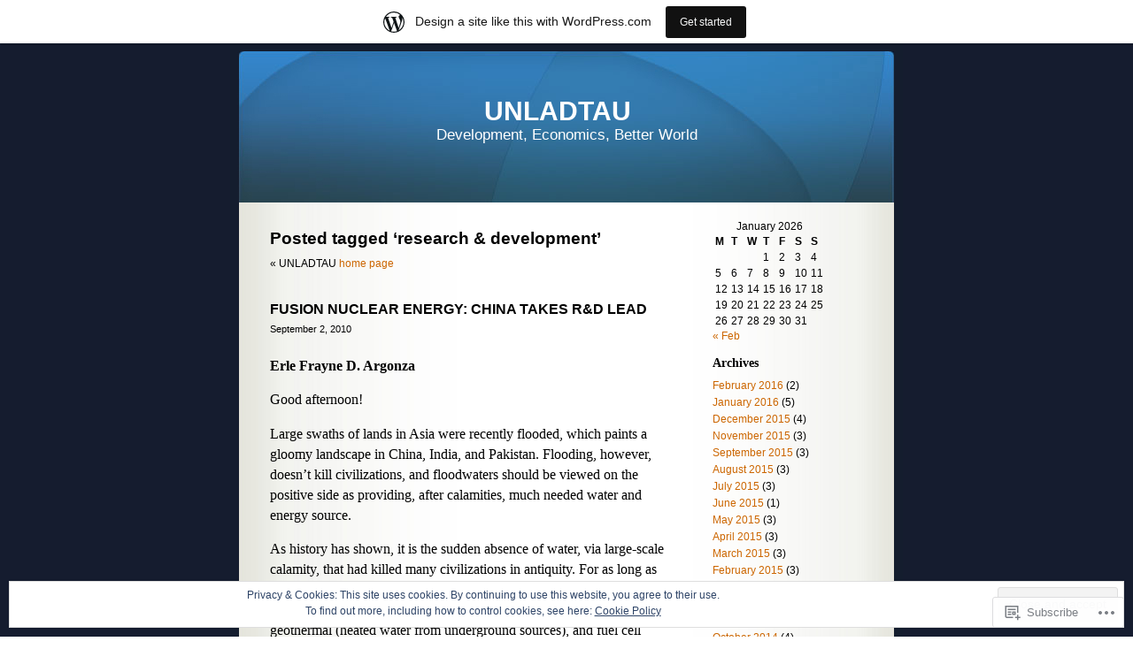

--- FILE ---
content_type: text/html; charset=UTF-8
request_url: https://unladtau.wordpress.com/tag/research-development/
body_size: 22592
content:
<!DOCTYPE html PUBLIC "-//W3C//DTD XHTML 1.0 Transitional//EN" "http://www.w3.org/TR/xhtml1/DTD/xhtml1-transitional.dtd">
<html xmlns="http://www.w3.org/1999/xhtml" lang="en">

<head profile="http://gmpg.org/xfn/11">
	<meta http-equiv="Content-Type" content="text/html; charset=UTF-8" />
	<title>research &amp; development | UNLADTAU</title>
	<link rel="pingback" href="https://unladtau.wordpress.com/xmlrpc.php" />
	<meta name='robots' content='max-image-preview:large' />
<link rel='dns-prefetch' href='//s0.wp.com' />
<link rel='dns-prefetch' href='//af.pubmine.com' />
<link rel="alternate" type="application/rss+xml" title="UNLADTAU &raquo; Feed" href="https://unladtau.wordpress.com/feed/" />
<link rel="alternate" type="application/rss+xml" title="UNLADTAU &raquo; Comments Feed" href="https://unladtau.wordpress.com/comments/feed/" />
<link rel="alternate" type="application/rss+xml" title="UNLADTAU &raquo; research &amp; development Tag Feed" href="https://unladtau.wordpress.com/tag/research-development/feed/" />
	<script type="text/javascript">
		/* <![CDATA[ */
		function addLoadEvent(func) {
			var oldonload = window.onload;
			if (typeof window.onload != 'function') {
				window.onload = func;
			} else {
				window.onload = function () {
					oldonload();
					func();
				}
			}
		}
		/* ]]> */
	</script>
	<link crossorigin='anonymous' rel='stylesheet' id='all-css-0-1' href='/_static/??-eJxljUkOwjAMRS9EMBUoiAXiLGlrUtMMVuwo6u2JWKAitn94DxqbKSfFpBCr4VA9JYFGs0cVwNrbvBKa4BooRg5OUUB0C3icRA6wA4wh+y8iurKiUvJmdAX69Df5O+/slJ6USDfQBWO3cR1BHPNC5SN9xPtwtYO9nG72/HoDWr1Iag==&cssminify=yes' type='text/css' media='all' />
<style id='wp-emoji-styles-inline-css'>

	img.wp-smiley, img.emoji {
		display: inline !important;
		border: none !important;
		box-shadow: none !important;
		height: 1em !important;
		width: 1em !important;
		margin: 0 0.07em !important;
		vertical-align: -0.1em !important;
		background: none !important;
		padding: 0 !important;
	}
/*# sourceURL=wp-emoji-styles-inline-css */
</style>
<link crossorigin='anonymous' rel='stylesheet' id='all-css-2-1' href='/wp-content/plugins/gutenberg-core/v22.2.0/build/styles/block-library/style.css?m=1764855221i&cssminify=yes' type='text/css' media='all' />
<style id='wp-block-library-inline-css'>
.has-text-align-justify {
	text-align:justify;
}
.has-text-align-justify{text-align:justify;}

/*# sourceURL=wp-block-library-inline-css */
</style><style id='global-styles-inline-css'>
:root{--wp--preset--aspect-ratio--square: 1;--wp--preset--aspect-ratio--4-3: 4/3;--wp--preset--aspect-ratio--3-4: 3/4;--wp--preset--aspect-ratio--3-2: 3/2;--wp--preset--aspect-ratio--2-3: 2/3;--wp--preset--aspect-ratio--16-9: 16/9;--wp--preset--aspect-ratio--9-16: 9/16;--wp--preset--color--black: #000000;--wp--preset--color--cyan-bluish-gray: #abb8c3;--wp--preset--color--white: #ffffff;--wp--preset--color--pale-pink: #f78da7;--wp--preset--color--vivid-red: #cf2e2e;--wp--preset--color--luminous-vivid-orange: #ff6900;--wp--preset--color--luminous-vivid-amber: #fcb900;--wp--preset--color--light-green-cyan: #7bdcb5;--wp--preset--color--vivid-green-cyan: #00d084;--wp--preset--color--pale-cyan-blue: #8ed1fc;--wp--preset--color--vivid-cyan-blue: #0693e3;--wp--preset--color--vivid-purple: #9b51e0;--wp--preset--gradient--vivid-cyan-blue-to-vivid-purple: linear-gradient(135deg,rgb(6,147,227) 0%,rgb(155,81,224) 100%);--wp--preset--gradient--light-green-cyan-to-vivid-green-cyan: linear-gradient(135deg,rgb(122,220,180) 0%,rgb(0,208,130) 100%);--wp--preset--gradient--luminous-vivid-amber-to-luminous-vivid-orange: linear-gradient(135deg,rgb(252,185,0) 0%,rgb(255,105,0) 100%);--wp--preset--gradient--luminous-vivid-orange-to-vivid-red: linear-gradient(135deg,rgb(255,105,0) 0%,rgb(207,46,46) 100%);--wp--preset--gradient--very-light-gray-to-cyan-bluish-gray: linear-gradient(135deg,rgb(238,238,238) 0%,rgb(169,184,195) 100%);--wp--preset--gradient--cool-to-warm-spectrum: linear-gradient(135deg,rgb(74,234,220) 0%,rgb(151,120,209) 20%,rgb(207,42,186) 40%,rgb(238,44,130) 60%,rgb(251,105,98) 80%,rgb(254,248,76) 100%);--wp--preset--gradient--blush-light-purple: linear-gradient(135deg,rgb(255,206,236) 0%,rgb(152,150,240) 100%);--wp--preset--gradient--blush-bordeaux: linear-gradient(135deg,rgb(254,205,165) 0%,rgb(254,45,45) 50%,rgb(107,0,62) 100%);--wp--preset--gradient--luminous-dusk: linear-gradient(135deg,rgb(255,203,112) 0%,rgb(199,81,192) 50%,rgb(65,88,208) 100%);--wp--preset--gradient--pale-ocean: linear-gradient(135deg,rgb(255,245,203) 0%,rgb(182,227,212) 50%,rgb(51,167,181) 100%);--wp--preset--gradient--electric-grass: linear-gradient(135deg,rgb(202,248,128) 0%,rgb(113,206,126) 100%);--wp--preset--gradient--midnight: linear-gradient(135deg,rgb(2,3,129) 0%,rgb(40,116,252) 100%);--wp--preset--font-size--small: 13px;--wp--preset--font-size--medium: 20px;--wp--preset--font-size--large: 36px;--wp--preset--font-size--x-large: 42px;--wp--preset--font-family--albert-sans: 'Albert Sans', sans-serif;--wp--preset--font-family--alegreya: Alegreya, serif;--wp--preset--font-family--arvo: Arvo, serif;--wp--preset--font-family--bodoni-moda: 'Bodoni Moda', serif;--wp--preset--font-family--bricolage-grotesque: 'Bricolage Grotesque', sans-serif;--wp--preset--font-family--cabin: Cabin, sans-serif;--wp--preset--font-family--chivo: Chivo, sans-serif;--wp--preset--font-family--commissioner: Commissioner, sans-serif;--wp--preset--font-family--cormorant: Cormorant, serif;--wp--preset--font-family--courier-prime: 'Courier Prime', monospace;--wp--preset--font-family--crimson-pro: 'Crimson Pro', serif;--wp--preset--font-family--dm-mono: 'DM Mono', monospace;--wp--preset--font-family--dm-sans: 'DM Sans', sans-serif;--wp--preset--font-family--dm-serif-display: 'DM Serif Display', serif;--wp--preset--font-family--domine: Domine, serif;--wp--preset--font-family--eb-garamond: 'EB Garamond', serif;--wp--preset--font-family--epilogue: Epilogue, sans-serif;--wp--preset--font-family--fahkwang: Fahkwang, sans-serif;--wp--preset--font-family--figtree: Figtree, sans-serif;--wp--preset--font-family--fira-sans: 'Fira Sans', sans-serif;--wp--preset--font-family--fjalla-one: 'Fjalla One', sans-serif;--wp--preset--font-family--fraunces: Fraunces, serif;--wp--preset--font-family--gabarito: Gabarito, system-ui;--wp--preset--font-family--ibm-plex-mono: 'IBM Plex Mono', monospace;--wp--preset--font-family--ibm-plex-sans: 'IBM Plex Sans', sans-serif;--wp--preset--font-family--ibarra-real-nova: 'Ibarra Real Nova', serif;--wp--preset--font-family--instrument-serif: 'Instrument Serif', serif;--wp--preset--font-family--inter: Inter, sans-serif;--wp--preset--font-family--josefin-sans: 'Josefin Sans', sans-serif;--wp--preset--font-family--jost: Jost, sans-serif;--wp--preset--font-family--libre-baskerville: 'Libre Baskerville', serif;--wp--preset--font-family--libre-franklin: 'Libre Franklin', sans-serif;--wp--preset--font-family--literata: Literata, serif;--wp--preset--font-family--lora: Lora, serif;--wp--preset--font-family--merriweather: Merriweather, serif;--wp--preset--font-family--montserrat: Montserrat, sans-serif;--wp--preset--font-family--newsreader: Newsreader, serif;--wp--preset--font-family--noto-sans-mono: 'Noto Sans Mono', sans-serif;--wp--preset--font-family--nunito: Nunito, sans-serif;--wp--preset--font-family--open-sans: 'Open Sans', sans-serif;--wp--preset--font-family--overpass: Overpass, sans-serif;--wp--preset--font-family--pt-serif: 'PT Serif', serif;--wp--preset--font-family--petrona: Petrona, serif;--wp--preset--font-family--piazzolla: Piazzolla, serif;--wp--preset--font-family--playfair-display: 'Playfair Display', serif;--wp--preset--font-family--plus-jakarta-sans: 'Plus Jakarta Sans', sans-serif;--wp--preset--font-family--poppins: Poppins, sans-serif;--wp--preset--font-family--raleway: Raleway, sans-serif;--wp--preset--font-family--roboto: Roboto, sans-serif;--wp--preset--font-family--roboto-slab: 'Roboto Slab', serif;--wp--preset--font-family--rubik: Rubik, sans-serif;--wp--preset--font-family--rufina: Rufina, serif;--wp--preset--font-family--sora: Sora, sans-serif;--wp--preset--font-family--source-sans-3: 'Source Sans 3', sans-serif;--wp--preset--font-family--source-serif-4: 'Source Serif 4', serif;--wp--preset--font-family--space-mono: 'Space Mono', monospace;--wp--preset--font-family--syne: Syne, sans-serif;--wp--preset--font-family--texturina: Texturina, serif;--wp--preset--font-family--urbanist: Urbanist, sans-serif;--wp--preset--font-family--work-sans: 'Work Sans', sans-serif;--wp--preset--spacing--20: 0.44rem;--wp--preset--spacing--30: 0.67rem;--wp--preset--spacing--40: 1rem;--wp--preset--spacing--50: 1.5rem;--wp--preset--spacing--60: 2.25rem;--wp--preset--spacing--70: 3.38rem;--wp--preset--spacing--80: 5.06rem;--wp--preset--shadow--natural: 6px 6px 9px rgba(0, 0, 0, 0.2);--wp--preset--shadow--deep: 12px 12px 50px rgba(0, 0, 0, 0.4);--wp--preset--shadow--sharp: 6px 6px 0px rgba(0, 0, 0, 0.2);--wp--preset--shadow--outlined: 6px 6px 0px -3px rgb(255, 255, 255), 6px 6px rgb(0, 0, 0);--wp--preset--shadow--crisp: 6px 6px 0px rgb(0, 0, 0);}:where(.is-layout-flex){gap: 0.5em;}:where(.is-layout-grid){gap: 0.5em;}body .is-layout-flex{display: flex;}.is-layout-flex{flex-wrap: wrap;align-items: center;}.is-layout-flex > :is(*, div){margin: 0;}body .is-layout-grid{display: grid;}.is-layout-grid > :is(*, div){margin: 0;}:where(.wp-block-columns.is-layout-flex){gap: 2em;}:where(.wp-block-columns.is-layout-grid){gap: 2em;}:where(.wp-block-post-template.is-layout-flex){gap: 1.25em;}:where(.wp-block-post-template.is-layout-grid){gap: 1.25em;}.has-black-color{color: var(--wp--preset--color--black) !important;}.has-cyan-bluish-gray-color{color: var(--wp--preset--color--cyan-bluish-gray) !important;}.has-white-color{color: var(--wp--preset--color--white) !important;}.has-pale-pink-color{color: var(--wp--preset--color--pale-pink) !important;}.has-vivid-red-color{color: var(--wp--preset--color--vivid-red) !important;}.has-luminous-vivid-orange-color{color: var(--wp--preset--color--luminous-vivid-orange) !important;}.has-luminous-vivid-amber-color{color: var(--wp--preset--color--luminous-vivid-amber) !important;}.has-light-green-cyan-color{color: var(--wp--preset--color--light-green-cyan) !important;}.has-vivid-green-cyan-color{color: var(--wp--preset--color--vivid-green-cyan) !important;}.has-pale-cyan-blue-color{color: var(--wp--preset--color--pale-cyan-blue) !important;}.has-vivid-cyan-blue-color{color: var(--wp--preset--color--vivid-cyan-blue) !important;}.has-vivid-purple-color{color: var(--wp--preset--color--vivid-purple) !important;}.has-black-background-color{background-color: var(--wp--preset--color--black) !important;}.has-cyan-bluish-gray-background-color{background-color: var(--wp--preset--color--cyan-bluish-gray) !important;}.has-white-background-color{background-color: var(--wp--preset--color--white) !important;}.has-pale-pink-background-color{background-color: var(--wp--preset--color--pale-pink) !important;}.has-vivid-red-background-color{background-color: var(--wp--preset--color--vivid-red) !important;}.has-luminous-vivid-orange-background-color{background-color: var(--wp--preset--color--luminous-vivid-orange) !important;}.has-luminous-vivid-amber-background-color{background-color: var(--wp--preset--color--luminous-vivid-amber) !important;}.has-light-green-cyan-background-color{background-color: var(--wp--preset--color--light-green-cyan) !important;}.has-vivid-green-cyan-background-color{background-color: var(--wp--preset--color--vivid-green-cyan) !important;}.has-pale-cyan-blue-background-color{background-color: var(--wp--preset--color--pale-cyan-blue) !important;}.has-vivid-cyan-blue-background-color{background-color: var(--wp--preset--color--vivid-cyan-blue) !important;}.has-vivid-purple-background-color{background-color: var(--wp--preset--color--vivid-purple) !important;}.has-black-border-color{border-color: var(--wp--preset--color--black) !important;}.has-cyan-bluish-gray-border-color{border-color: var(--wp--preset--color--cyan-bluish-gray) !important;}.has-white-border-color{border-color: var(--wp--preset--color--white) !important;}.has-pale-pink-border-color{border-color: var(--wp--preset--color--pale-pink) !important;}.has-vivid-red-border-color{border-color: var(--wp--preset--color--vivid-red) !important;}.has-luminous-vivid-orange-border-color{border-color: var(--wp--preset--color--luminous-vivid-orange) !important;}.has-luminous-vivid-amber-border-color{border-color: var(--wp--preset--color--luminous-vivid-amber) !important;}.has-light-green-cyan-border-color{border-color: var(--wp--preset--color--light-green-cyan) !important;}.has-vivid-green-cyan-border-color{border-color: var(--wp--preset--color--vivid-green-cyan) !important;}.has-pale-cyan-blue-border-color{border-color: var(--wp--preset--color--pale-cyan-blue) !important;}.has-vivid-cyan-blue-border-color{border-color: var(--wp--preset--color--vivid-cyan-blue) !important;}.has-vivid-purple-border-color{border-color: var(--wp--preset--color--vivid-purple) !important;}.has-vivid-cyan-blue-to-vivid-purple-gradient-background{background: var(--wp--preset--gradient--vivid-cyan-blue-to-vivid-purple) !important;}.has-light-green-cyan-to-vivid-green-cyan-gradient-background{background: var(--wp--preset--gradient--light-green-cyan-to-vivid-green-cyan) !important;}.has-luminous-vivid-amber-to-luminous-vivid-orange-gradient-background{background: var(--wp--preset--gradient--luminous-vivid-amber-to-luminous-vivid-orange) !important;}.has-luminous-vivid-orange-to-vivid-red-gradient-background{background: var(--wp--preset--gradient--luminous-vivid-orange-to-vivid-red) !important;}.has-very-light-gray-to-cyan-bluish-gray-gradient-background{background: var(--wp--preset--gradient--very-light-gray-to-cyan-bluish-gray) !important;}.has-cool-to-warm-spectrum-gradient-background{background: var(--wp--preset--gradient--cool-to-warm-spectrum) !important;}.has-blush-light-purple-gradient-background{background: var(--wp--preset--gradient--blush-light-purple) !important;}.has-blush-bordeaux-gradient-background{background: var(--wp--preset--gradient--blush-bordeaux) !important;}.has-luminous-dusk-gradient-background{background: var(--wp--preset--gradient--luminous-dusk) !important;}.has-pale-ocean-gradient-background{background: var(--wp--preset--gradient--pale-ocean) !important;}.has-electric-grass-gradient-background{background: var(--wp--preset--gradient--electric-grass) !important;}.has-midnight-gradient-background{background: var(--wp--preset--gradient--midnight) !important;}.has-small-font-size{font-size: var(--wp--preset--font-size--small) !important;}.has-medium-font-size{font-size: var(--wp--preset--font-size--medium) !important;}.has-large-font-size{font-size: var(--wp--preset--font-size--large) !important;}.has-x-large-font-size{font-size: var(--wp--preset--font-size--x-large) !important;}.has-albert-sans-font-family{font-family: var(--wp--preset--font-family--albert-sans) !important;}.has-alegreya-font-family{font-family: var(--wp--preset--font-family--alegreya) !important;}.has-arvo-font-family{font-family: var(--wp--preset--font-family--arvo) !important;}.has-bodoni-moda-font-family{font-family: var(--wp--preset--font-family--bodoni-moda) !important;}.has-bricolage-grotesque-font-family{font-family: var(--wp--preset--font-family--bricolage-grotesque) !important;}.has-cabin-font-family{font-family: var(--wp--preset--font-family--cabin) !important;}.has-chivo-font-family{font-family: var(--wp--preset--font-family--chivo) !important;}.has-commissioner-font-family{font-family: var(--wp--preset--font-family--commissioner) !important;}.has-cormorant-font-family{font-family: var(--wp--preset--font-family--cormorant) !important;}.has-courier-prime-font-family{font-family: var(--wp--preset--font-family--courier-prime) !important;}.has-crimson-pro-font-family{font-family: var(--wp--preset--font-family--crimson-pro) !important;}.has-dm-mono-font-family{font-family: var(--wp--preset--font-family--dm-mono) !important;}.has-dm-sans-font-family{font-family: var(--wp--preset--font-family--dm-sans) !important;}.has-dm-serif-display-font-family{font-family: var(--wp--preset--font-family--dm-serif-display) !important;}.has-domine-font-family{font-family: var(--wp--preset--font-family--domine) !important;}.has-eb-garamond-font-family{font-family: var(--wp--preset--font-family--eb-garamond) !important;}.has-epilogue-font-family{font-family: var(--wp--preset--font-family--epilogue) !important;}.has-fahkwang-font-family{font-family: var(--wp--preset--font-family--fahkwang) !important;}.has-figtree-font-family{font-family: var(--wp--preset--font-family--figtree) !important;}.has-fira-sans-font-family{font-family: var(--wp--preset--font-family--fira-sans) !important;}.has-fjalla-one-font-family{font-family: var(--wp--preset--font-family--fjalla-one) !important;}.has-fraunces-font-family{font-family: var(--wp--preset--font-family--fraunces) !important;}.has-gabarito-font-family{font-family: var(--wp--preset--font-family--gabarito) !important;}.has-ibm-plex-mono-font-family{font-family: var(--wp--preset--font-family--ibm-plex-mono) !important;}.has-ibm-plex-sans-font-family{font-family: var(--wp--preset--font-family--ibm-plex-sans) !important;}.has-ibarra-real-nova-font-family{font-family: var(--wp--preset--font-family--ibarra-real-nova) !important;}.has-instrument-serif-font-family{font-family: var(--wp--preset--font-family--instrument-serif) !important;}.has-inter-font-family{font-family: var(--wp--preset--font-family--inter) !important;}.has-josefin-sans-font-family{font-family: var(--wp--preset--font-family--josefin-sans) !important;}.has-jost-font-family{font-family: var(--wp--preset--font-family--jost) !important;}.has-libre-baskerville-font-family{font-family: var(--wp--preset--font-family--libre-baskerville) !important;}.has-libre-franklin-font-family{font-family: var(--wp--preset--font-family--libre-franklin) !important;}.has-literata-font-family{font-family: var(--wp--preset--font-family--literata) !important;}.has-lora-font-family{font-family: var(--wp--preset--font-family--lora) !important;}.has-merriweather-font-family{font-family: var(--wp--preset--font-family--merriweather) !important;}.has-montserrat-font-family{font-family: var(--wp--preset--font-family--montserrat) !important;}.has-newsreader-font-family{font-family: var(--wp--preset--font-family--newsreader) !important;}.has-noto-sans-mono-font-family{font-family: var(--wp--preset--font-family--noto-sans-mono) !important;}.has-nunito-font-family{font-family: var(--wp--preset--font-family--nunito) !important;}.has-open-sans-font-family{font-family: var(--wp--preset--font-family--open-sans) !important;}.has-overpass-font-family{font-family: var(--wp--preset--font-family--overpass) !important;}.has-pt-serif-font-family{font-family: var(--wp--preset--font-family--pt-serif) !important;}.has-petrona-font-family{font-family: var(--wp--preset--font-family--petrona) !important;}.has-piazzolla-font-family{font-family: var(--wp--preset--font-family--piazzolla) !important;}.has-playfair-display-font-family{font-family: var(--wp--preset--font-family--playfair-display) !important;}.has-plus-jakarta-sans-font-family{font-family: var(--wp--preset--font-family--plus-jakarta-sans) !important;}.has-poppins-font-family{font-family: var(--wp--preset--font-family--poppins) !important;}.has-raleway-font-family{font-family: var(--wp--preset--font-family--raleway) !important;}.has-roboto-font-family{font-family: var(--wp--preset--font-family--roboto) !important;}.has-roboto-slab-font-family{font-family: var(--wp--preset--font-family--roboto-slab) !important;}.has-rubik-font-family{font-family: var(--wp--preset--font-family--rubik) !important;}.has-rufina-font-family{font-family: var(--wp--preset--font-family--rufina) !important;}.has-sora-font-family{font-family: var(--wp--preset--font-family--sora) !important;}.has-source-sans-3-font-family{font-family: var(--wp--preset--font-family--source-sans-3) !important;}.has-source-serif-4-font-family{font-family: var(--wp--preset--font-family--source-serif-4) !important;}.has-space-mono-font-family{font-family: var(--wp--preset--font-family--space-mono) !important;}.has-syne-font-family{font-family: var(--wp--preset--font-family--syne) !important;}.has-texturina-font-family{font-family: var(--wp--preset--font-family--texturina) !important;}.has-urbanist-font-family{font-family: var(--wp--preset--font-family--urbanist) !important;}.has-work-sans-font-family{font-family: var(--wp--preset--font-family--work-sans) !important;}
/*# sourceURL=global-styles-inline-css */
</style>

<style id='classic-theme-styles-inline-css'>
/*! This file is auto-generated */
.wp-block-button__link{color:#fff;background-color:#32373c;border-radius:9999px;box-shadow:none;text-decoration:none;padding:calc(.667em + 2px) calc(1.333em + 2px);font-size:1.125em}.wp-block-file__button{background:#32373c;color:#fff;text-decoration:none}
/*# sourceURL=/wp-includes/css/classic-themes.min.css */
</style>
<link crossorigin='anonymous' rel='stylesheet' id='all-css-4-1' href='/_static/??-eJyFj90KwjAMhV/ILMwNfy7EZ2m3uFXbNTSdw7c3Q9CJMG9CcjjfIQcnhiYOmYaM7MfODYJNtD42N8FtUR6KEsQF9gSJ7kWNrZP8doDkh6eiEdngIiiM8MlKpHpgk2dHoNYZ8hTUtoZNrAxYy4lEQGdwY4DcKyg/3EtGHi2KYe5dIvz7WCKt0OnaoboW5xrUUQQtbrKLw9cBF29cmtFzOJX7utwdq6qurk/oxIIg&cssminify=yes' type='text/css' media='all' />
<link crossorigin='anonymous' rel='stylesheet' id='print-css-5-1' href='/wp-content/mu-plugins/global-print/global-print.css?m=1465851035i&cssminify=yes' type='text/css' media='print' />
<style id='jetpack-global-styles-frontend-style-inline-css'>
:root { --font-headings: unset; --font-base: unset; --font-headings-default: -apple-system,BlinkMacSystemFont,"Segoe UI",Roboto,Oxygen-Sans,Ubuntu,Cantarell,"Helvetica Neue",sans-serif; --font-base-default: -apple-system,BlinkMacSystemFont,"Segoe UI",Roboto,Oxygen-Sans,Ubuntu,Cantarell,"Helvetica Neue",sans-serif;}
/*# sourceURL=jetpack-global-styles-frontend-style-inline-css */
</style>
<link crossorigin='anonymous' rel='stylesheet' id='all-css-8-1' href='/wp-content/themes/h4/global.css?m=1420737423i&cssminify=yes' type='text/css' media='all' />
<script type="text/javascript" id="wpcom-actionbar-placeholder-js-extra">
/* <![CDATA[ */
var actionbardata = {"siteID":"3596277","postID":"0","siteURL":"https://unladtau.wordpress.com","xhrURL":"https://unladtau.wordpress.com/wp-admin/admin-ajax.php","nonce":"7ed99205b0","isLoggedIn":"","statusMessage":"","subsEmailDefault":"instantly","proxyScriptUrl":"https://s0.wp.com/wp-content/js/wpcom-proxy-request.js?m=1513050504i&amp;ver=20211021","i18n":{"followedText":"New posts from this site will now appear in your \u003Ca href=\"https://wordpress.com/reader\"\u003EReader\u003C/a\u003E","foldBar":"Collapse this bar","unfoldBar":"Expand this bar","shortLinkCopied":"Shortlink copied to clipboard."}};
//# sourceURL=wpcom-actionbar-placeholder-js-extra
/* ]]> */
</script>
<script type="text/javascript" id="jetpack-mu-wpcom-settings-js-before">
/* <![CDATA[ */
var JETPACK_MU_WPCOM_SETTINGS = {"assetsUrl":"https://s0.wp.com/wp-content/mu-plugins/jetpack-mu-wpcom-plugin/moon/jetpack_vendor/automattic/jetpack-mu-wpcom/src/build/"};
//# sourceURL=jetpack-mu-wpcom-settings-js-before
/* ]]> */
</script>
<script crossorigin='anonymous' type='text/javascript'  src='/_static/??/wp-content/js/rlt-proxy.js,/wp-content/blog-plugins/wordads-classes/js/cmp/v2/cmp-non-gdpr.js?m=1720530689j'></script>
<script type="text/javascript" id="rlt-proxy-js-after">
/* <![CDATA[ */
	rltInitialize( {"token":null,"iframeOrigins":["https:\/\/widgets.wp.com"]} );
//# sourceURL=rlt-proxy-js-after
/* ]]> */
</script>
<link rel="EditURI" type="application/rsd+xml" title="RSD" href="https://unladtau.wordpress.com/xmlrpc.php?rsd" />
<meta name="generator" content="WordPress.com" />

<!-- Jetpack Open Graph Tags -->
<meta property="og:type" content="website" />
<meta property="og:title" content="research &amp; development &#8211; UNLADTAU" />
<meta property="og:url" content="https://unladtau.wordpress.com/tag/research-development/" />
<meta property="og:site_name" content="UNLADTAU" />
<meta property="og:image" content="https://s0.wp.com/i/blank.jpg?m=1383295312i" />
<meta property="og:image:width" content="200" />
<meta property="og:image:height" content="200" />
<meta property="og:image:alt" content="" />
<meta property="og:locale" content="en_US" />
<meta property="fb:app_id" content="249643311490" />

<!-- End Jetpack Open Graph Tags -->
<link rel="shortcut icon" type="image/x-icon" href="https://s0.wp.com/i/favicon.ico?m=1713425267i" sizes="16x16 24x24 32x32 48x48" />
<link rel="icon" type="image/x-icon" href="https://s0.wp.com/i/favicon.ico?m=1713425267i" sizes="16x16 24x24 32x32 48x48" />
<link rel="apple-touch-icon" href="https://s0.wp.com/i/webclip.png?m=1713868326i" />
<link rel='openid.server' href='https://unladtau.wordpress.com/?openidserver=1' />
<link rel='openid.delegate' href='https://unladtau.wordpress.com/' />
<link rel="search" type="application/opensearchdescription+xml" href="https://unladtau.wordpress.com/osd.xml" title="UNLADTAU" />
<link rel="search" type="application/opensearchdescription+xml" href="https://s1.wp.com/opensearch.xml" title="WordPress.com" />
		<style id="wpcom-hotfix-masterbar-style">
			@media screen and (min-width: 783px) {
				#wpadminbar .quicklinks li#wp-admin-bar-my-account.with-avatar > a img {
					margin-top: 5px;
				}
			}
		</style>
		<style type="text/css">.recentcomments a{display:inline !important;padding:0 !important;margin:0 !important;}</style>		<style type="text/css">
			.recentcomments a {
				display: inline !important;
				padding: 0 !important;
				margin: 0 !important;
			}

			table.recentcommentsavatartop img.avatar, table.recentcommentsavatarend img.avatar {
				border: 0px;
				margin: 0;
			}

			table.recentcommentsavatartop a, table.recentcommentsavatarend a {
				border: 0px !important;
				background-color: transparent !important;
			}

			td.recentcommentsavatarend, td.recentcommentsavatartop {
				padding: 0px 0px 1px 0px;
				margin: 0px;
			}

			td.recentcommentstextend {
				border: none !important;
				padding: 0px 0px 2px 10px;
			}

			.rtl td.recentcommentstextend {
				padding: 0px 10px 2px 0px;
			}

			td.recentcommentstexttop {
				border: none;
				padding: 0px 0px 0px 10px;
			}

			.rtl td.recentcommentstexttop {
				padding: 0px 10px 0px 0px;
			}
		</style>
		<meta name="description" content="Posts about research &amp; development written by erleargonza" />
<style type="text/css">
#header{
	background: url(https://s0.wp.com/wp-content/themes/pub/sapphire/images/sapphirehead.jpg) no-repeat center;
}
#header h1 a, .description {
	color:#FFFFFF;
}
</style>
<script type="text/javascript">
/* <![CDATA[ */
var wa_client = {}; wa_client.cmd = []; wa_client.config = { 'blog_id': 3596277, 'blog_language': 'en', 'is_wordads': false, 'hosting_type': 0, 'afp_account_id': null, 'afp_host_id': 5038568878849053, 'theme': 'pub/sapphire', '_': { 'title': 'Advertisement', 'privacy_settings': 'Privacy Settings' }, 'formats': [ 'belowpost', 'bottom_sticky', 'sidebar_sticky_right', 'sidebar', 'gutenberg_rectangle', 'gutenberg_leaderboard', 'gutenberg_mobile_leaderboard', 'gutenberg_skyscraper' ] };
/* ]]> */
</script>
		<script type="text/javascript">

			window.doNotSellCallback = function() {

				var linkElements = [
					'a[href="https://wordpress.com/?ref=footer_blog"]',
					'a[href="https://wordpress.com/?ref=footer_website"]',
					'a[href="https://wordpress.com/?ref=vertical_footer"]',
					'a[href^="https://wordpress.com/?ref=footer_segment_"]',
				].join(',');

				var dnsLink = document.createElement( 'a' );
				dnsLink.href = 'https://wordpress.com/advertising-program-optout/';
				dnsLink.classList.add( 'do-not-sell-link' );
				dnsLink.rel = 'nofollow';
				dnsLink.style.marginLeft = '0.5em';
				dnsLink.textContent = 'Do Not Sell or Share My Personal Information';

				var creditLinks = document.querySelectorAll( linkElements );

				if ( 0 === creditLinks.length ) {
					return false;
				}

				Array.prototype.forEach.call( creditLinks, function( el ) {
					el.insertAdjacentElement( 'afterend', dnsLink );
				});

				return true;
			};

		</script>
		<script type="text/javascript">
	window.google_analytics_uacct = "UA-52447-2";
</script>

<script type="text/javascript">
	var _gaq = _gaq || [];
	_gaq.push(['_setAccount', 'UA-52447-2']);
	_gaq.push(['_gat._anonymizeIp']);
	_gaq.push(['_setDomainName', 'wordpress.com']);
	_gaq.push(['_initData']);
	_gaq.push(['_trackPageview']);

	(function() {
		var ga = document.createElement('script'); ga.type = 'text/javascript'; ga.async = true;
		ga.src = ('https:' == document.location.protocol ? 'https://ssl' : 'http://www') + '.google-analytics.com/ga.js';
		(document.getElementsByTagName('head')[0] || document.getElementsByTagName('body')[0]).appendChild(ga);
	})();
</script>
<link crossorigin='anonymous' rel='stylesheet' id='all-css-0-3' href='/wp-content/mu-plugins/jetpack-plugin/moon/modules/widgets/top-posts/style.css?m=1753284714i&cssminify=yes' type='text/css' media='all' />
</head>
<body class="archive tag tag-research-development tag-235189 wp-theme-pubsapphire customizer-styles-applied jetpack-reblog-enabled has-marketing-bar has-marketing-bar-theme-sapphire">

<div id="page">


<div id="header">
	<div id="headerimg" onclick="location.href='https://unladtau.wordpress.com/';" style="cursor: pointer;">
		<h1><a href="https://unladtau.wordpress.com/">UNLADTAU</a></h1>
		<div class="description">Development, Economics, Better World</div>
	</div>
</div>
<hr />

	<div id="content" class="narrowcolumn">

		
		         <h2 class="pagetitle">Posted tagged &#8216;research &amp; development&#8217;</h2>

 	  

		<div class="navigation">
			<div class="alignleft">&laquo; UNLADTAU <a href="https://unladtau.wordpress.com">home page</a></div>
			<div class="alignleft"></div>
			<div class="alignright"></div>
		</div>

				<div class="post-378 post type-post status-publish format-standard hentry category-corporate-social-responsibility category-cybernetics category-development-studies category-ecology category-economics category-engineering-sciences category-international-business category-news category-peace category-physics category-social-science category-sociology tag-chemistry tag-china tag-clean-energy tag-development tag-energy tag-erle-argonza tag-fusion-technology tag-innovation tag-new-technology tag-nuclear-energy tag-research-development tag-technoirati">
				<h3 id="post-378"><a href="https://unladtau.wordpress.com/2010/09/02/fusion-nuclear-energy-china-takes-rd-lead/" rel="bookmark">FUSION NUCLEAR ENERGY: CHINA TAKES R&amp;D&nbsp;LEAD</a></h3>
				<small>September 2, 2010</small>

				<div class="entry">
					<p><strong>Erle Frayne D. Argonza</strong></p>
<p>Good afternoon!</p>
<p>Large swaths of lands in Asia were recently flooded, which paints a gloomy landscape in China, India, and Pakistan. Flooding, however, doesn’t kill civilizations, and floodwaters should be viewed on the positive side as providing, after calamities, much needed water and energy source.</p>
<p>As history has shown, it is the sudden absence of water, via large-scale calamity, that had killed many civilizations in antiquity. For as long as we have plenty of water reserves in the planet, civilization will continue. As energy source, water has provided hydro-electricity, geothermal (heated water from underground sources), and fuel cell medium (electrolysis).</p>
<p>The present onrush of waters could, in fact, serve as blessing to crack the news of a new form of energy: fusion nuclear energy. Talked about for decades as mere theory in classroom chemistry and physics and in coffee shops, fusion energy is now becoming more of a reality each day.</p>
<p>China unquestionably leads in the research &amp; development efforts on fusion energy. Sometime in mid-2008 yet, the news leaked out to the world that China’s research scientists were able to make a breakthrough in the research phase of fusion energy. As per information leaking out, China is ahead of the rest of the world by at least a decade.</p>
<p>Reports had it at that time that a commercial breeder plant was still around ten (10) years in the offing. That means the earliest time for the release of such a breeder plant will be around 2018 yet. A tedious process indeed it is to perfect a model for commercial usage, but time runs fast these days, so let us anticipate the formal release of the first prototype just couples of years away from now.</p>
<p>The era of clean energy will surely receive a boost when fusion begins to roll, and by next decade we can safely forecast that fossil energy will rapidly decline in importance leading to its demise before 2030. I just wish the time table for burying fossil energy could be shortened, and like everyone else who is tired of the machinations of the oil oligarchs and financier-speculators in spot markets, I could hardly wait to offer dirges to fossil fuels.</p>
<p>[Philippines, 30 August 2010]</p>
<p>[See: IKONOKLAST: <a href="http://erleargonza.blogspot.com/">http://erleargonza.blogspot.com</a>,</p>
<p>UNLADTAU: <a href="https://unladtau.wordpress.com/">https://unladtau.wordpress.com</a>,</p>
<p>COSMICBUHAY: <a href="http://cosmicbuhay.blogspot.com/">http://cosmicbuhay.blogspot.com</a>,</p>
<p>BRIGHTWORLD: <a href="http://erlefraynebrightworld.wordpress.com/">http://erlefraynebrightworld.wordpress.com</a>, ARTBLOG: <a href="http://erleargonza.wordpress.com/">http://erleargonza.wordpress.com</a>,</p>
<p>ARGONZAPOEM: <a href="http://argonzapoem.blogspot.com/">http://argonzapoem.blogspot.com</a>]</p>
				</div>

				<p class="postmetadata"><strong>Categories:</strong> <a href="https://unladtau.wordpress.com/category/corporate-social-responsibility/" rel="category tag">corporate social responsibility</a>, <a href="https://unladtau.wordpress.com/category/cybernetics/" rel="category tag">cybernetics</a>, <a href="https://unladtau.wordpress.com/category/development-studies/" rel="category tag">development studies</a>, <a href="https://unladtau.wordpress.com/category/ecology/" rel="category tag">ecology</a>, <a href="https://unladtau.wordpress.com/category/economics/" rel="category tag">economics</a>, <a href="https://unladtau.wordpress.com/category/engineering-sciences/" rel="category tag">engineering sciences</a>, <a href="https://unladtau.wordpress.com/category/international-business/" rel="category tag">international business</a>, <a href="https://unladtau.wordpress.com/category/news/" rel="category tag">News</a>, <a href="https://unladtau.wordpress.com/category/peace/" rel="category tag">peace</a>, <a href="https://unladtau.wordpress.com/category/physics/" rel="category tag">physics</a>, <a href="https://unladtau.wordpress.com/category/social-science/" rel="category tag">social science</a>, <a href="https://unladtau.wordpress.com/category/sociology/" rel="category tag">sociology</a> <br /><strong>Tags:</strong> <a href="https://unladtau.wordpress.com/tag/chemistry/" rel="tag">chemistry</a>, <a href="https://unladtau.wordpress.com/tag/china/" rel="tag">China</a>, <a href="https://unladtau.wordpress.com/tag/clean-energy/" rel="tag">clean energy</a>, <a href="https://unladtau.wordpress.com/tag/development/" rel="tag">development</a>, <a href="https://unladtau.wordpress.com/tag/energy/" rel="tag">energy</a>, <a href="https://unladtau.wordpress.com/tag/erle-argonza/" rel="tag">Erle Argonza</a>, <a href="https://unladtau.wordpress.com/tag/fusion-technology/" rel="tag">fusion technology</a>, <a href="https://unladtau.wordpress.com/tag/innovation/" rel="tag">innovation</a>, <a href="https://unladtau.wordpress.com/tag/new-technology/" rel="tag">new technology</a>, <a href="https://unladtau.wordpress.com/tag/nuclear-energy/" rel="tag">nuclear energy</a>, <a href="https://unladtau.wordpress.com/tag/research-development/" rel="tag">research &amp; development</a>, <a href="https://unladtau.wordpress.com/tag/technoirati/" rel="tag">technoirati</a><br /> <br /><strong>Comments:</strong> <a href="https://unladtau.wordpress.com/2010/09/02/fusion-nuclear-energy-china-takes-rd-lead/#respond">Be the first to comment</a></p>

			</div>

		
		<div class="navigation">
			<div class="alignleft"></div>
			<div class="alignright"></div>
		</div>

	
	</div>

	<div id="sidebar">
<div id="calendar-2" class="widget widget_calendar"><div id="calendar_wrap" class="calendar_wrap"><table id="wp-calendar" class="wp-calendar-table">
	<caption>January 2026</caption>
	<thead>
	<tr>
		<th scope="col" aria-label="Monday">M</th>
		<th scope="col" aria-label="Tuesday">T</th>
		<th scope="col" aria-label="Wednesday">W</th>
		<th scope="col" aria-label="Thursday">T</th>
		<th scope="col" aria-label="Friday">F</th>
		<th scope="col" aria-label="Saturday">S</th>
		<th scope="col" aria-label="Sunday">S</th>
	</tr>
	</thead>
	<tbody>
	<tr>
		<td colspan="3" class="pad">&nbsp;</td><td>1</td><td>2</td><td>3</td><td>4</td>
	</tr>
	<tr>
		<td>5</td><td>6</td><td>7</td><td>8</td><td id="today">9</td><td>10</td><td>11</td>
	</tr>
	<tr>
		<td>12</td><td>13</td><td>14</td><td>15</td><td>16</td><td>17</td><td>18</td>
	</tr>
	<tr>
		<td>19</td><td>20</td><td>21</td><td>22</td><td>23</td><td>24</td><td>25</td>
	</tr>
	<tr>
		<td>26</td><td>27</td><td>28</td><td>29</td><td>30</td><td>31</td>
		<td class="pad" colspan="1">&nbsp;</td>
	</tr>
	</tbody>
	</table><nav aria-label="Previous and next months" class="wp-calendar-nav">
		<span class="wp-calendar-nav-prev"><a href="https://unladtau.wordpress.com/2016/02/">&laquo; Feb</a></span>
		<span class="pad">&nbsp;</span>
		<span class="wp-calendar-nav-next">&nbsp;</span>
	</nav></div></div><div id="archives-2" class="widget widget_archive"><h2 class="widgettitle">Archives</h2>

			<ul>
					<li><a href='https://unladtau.wordpress.com/2016/02/'>February 2016</a>&nbsp;(2)</li>
	<li><a href='https://unladtau.wordpress.com/2016/01/'>January 2016</a>&nbsp;(5)</li>
	<li><a href='https://unladtau.wordpress.com/2015/12/'>December 2015</a>&nbsp;(4)</li>
	<li><a href='https://unladtau.wordpress.com/2015/11/'>November 2015</a>&nbsp;(3)</li>
	<li><a href='https://unladtau.wordpress.com/2015/09/'>September 2015</a>&nbsp;(3)</li>
	<li><a href='https://unladtau.wordpress.com/2015/08/'>August 2015</a>&nbsp;(3)</li>
	<li><a href='https://unladtau.wordpress.com/2015/07/'>July 2015</a>&nbsp;(3)</li>
	<li><a href='https://unladtau.wordpress.com/2015/06/'>June 2015</a>&nbsp;(1)</li>
	<li><a href='https://unladtau.wordpress.com/2015/05/'>May 2015</a>&nbsp;(3)</li>
	<li><a href='https://unladtau.wordpress.com/2015/04/'>April 2015</a>&nbsp;(3)</li>
	<li><a href='https://unladtau.wordpress.com/2015/03/'>March 2015</a>&nbsp;(3)</li>
	<li><a href='https://unladtau.wordpress.com/2015/02/'>February 2015</a>&nbsp;(3)</li>
	<li><a href='https://unladtau.wordpress.com/2015/01/'>January 2015</a>&nbsp;(4)</li>
	<li><a href='https://unladtau.wordpress.com/2014/12/'>December 2014</a>&nbsp;(3)</li>
	<li><a href='https://unladtau.wordpress.com/2014/11/'>November 2014</a>&nbsp;(3)</li>
	<li><a href='https://unladtau.wordpress.com/2014/10/'>October 2014</a>&nbsp;(4)</li>
	<li><a href='https://unladtau.wordpress.com/2014/09/'>September 2014</a>&nbsp;(4)</li>
	<li><a href='https://unladtau.wordpress.com/2014/08/'>August 2014</a>&nbsp;(4)</li>
	<li><a href='https://unladtau.wordpress.com/2014/07/'>July 2014</a>&nbsp;(3)</li>
	<li><a href='https://unladtau.wordpress.com/2014/03/'>March 2014</a>&nbsp;(2)</li>
	<li><a href='https://unladtau.wordpress.com/2014/02/'>February 2014</a>&nbsp;(4)</li>
	<li><a href='https://unladtau.wordpress.com/2014/01/'>January 2014</a>&nbsp;(5)</li>
	<li><a href='https://unladtau.wordpress.com/2013/12/'>December 2013</a>&nbsp;(5)</li>
	<li><a href='https://unladtau.wordpress.com/2013/11/'>November 2013</a>&nbsp;(5)</li>
	<li><a href='https://unladtau.wordpress.com/2013/10/'>October 2013</a>&nbsp;(5)</li>
	<li><a href='https://unladtau.wordpress.com/2013/09/'>September 2013</a>&nbsp;(5)</li>
	<li><a href='https://unladtau.wordpress.com/2012/05/'>May 2012</a>&nbsp;(7)</li>
	<li><a href='https://unladtau.wordpress.com/2012/04/'>April 2012</a>&nbsp;(8)</li>
	<li><a href='https://unladtau.wordpress.com/2012/03/'>March 2012</a>&nbsp;(14)</li>
	<li><a href='https://unladtau.wordpress.com/2012/02/'>February 2012</a>&nbsp;(11)</li>
	<li><a href='https://unladtau.wordpress.com/2012/01/'>January 2012</a>&nbsp;(8)</li>
	<li><a href='https://unladtau.wordpress.com/2011/12/'>December 2011</a>&nbsp;(12)</li>
	<li><a href='https://unladtau.wordpress.com/2011/11/'>November 2011</a>&nbsp;(20)</li>
	<li><a href='https://unladtau.wordpress.com/2011/10/'>October 2011</a>&nbsp;(52)</li>
	<li><a href='https://unladtau.wordpress.com/2011/09/'>September 2011</a>&nbsp;(70)</li>
	<li><a href='https://unladtau.wordpress.com/2011/08/'>August 2011</a>&nbsp;(21)</li>
	<li><a href='https://unladtau.wordpress.com/2011/07/'>July 2011</a>&nbsp;(20)</li>
	<li><a href='https://unladtau.wordpress.com/2011/06/'>June 2011</a>&nbsp;(18)</li>
	<li><a href='https://unladtau.wordpress.com/2011/05/'>May 2011</a>&nbsp;(14)</li>
	<li><a href='https://unladtau.wordpress.com/2011/04/'>April 2011</a>&nbsp;(19)</li>
	<li><a href='https://unladtau.wordpress.com/2011/03/'>March 2011</a>&nbsp;(24)</li>
	<li><a href='https://unladtau.wordpress.com/2011/02/'>February 2011</a>&nbsp;(17)</li>
	<li><a href='https://unladtau.wordpress.com/2011/01/'>January 2011</a>&nbsp;(14)</li>
	<li><a href='https://unladtau.wordpress.com/2010/12/'>December 2010</a>&nbsp;(11)</li>
	<li><a href='https://unladtau.wordpress.com/2010/11/'>November 2010</a>&nbsp;(14)</li>
	<li><a href='https://unladtau.wordpress.com/2010/10/'>October 2010</a>&nbsp;(12)</li>
	<li><a href='https://unladtau.wordpress.com/2010/09/'>September 2010</a>&nbsp;(14)</li>
	<li><a href='https://unladtau.wordpress.com/2010/08/'>August 2010</a>&nbsp;(11)</li>
	<li><a href='https://unladtau.wordpress.com/2010/07/'>July 2010</a>&nbsp;(13)</li>
	<li><a href='https://unladtau.wordpress.com/2010/06/'>June 2010</a>&nbsp;(5)</li>
	<li><a href='https://unladtau.wordpress.com/2010/05/'>May 2010</a>&nbsp;(13)</li>
	<li><a href='https://unladtau.wordpress.com/2010/04/'>April 2010</a>&nbsp;(9)</li>
	<li><a href='https://unladtau.wordpress.com/2010/03/'>March 2010</a>&nbsp;(11)</li>
	<li><a href='https://unladtau.wordpress.com/2009/01/'>January 2009</a>&nbsp;(3)</li>
	<li><a href='https://unladtau.wordpress.com/2008/12/'>December 2008</a>&nbsp;(1)</li>
	<li><a href='https://unladtau.wordpress.com/2008/11/'>November 2008</a>&nbsp;(8)</li>
	<li><a href='https://unladtau.wordpress.com/2008/10/'>October 2008</a>&nbsp;(9)</li>
	<li><a href='https://unladtau.wordpress.com/2008/09/'>September 2008</a>&nbsp;(15)</li>
	<li><a href='https://unladtau.wordpress.com/2008/08/'>August 2008</a>&nbsp;(29)</li>
	<li><a href='https://unladtau.wordpress.com/2008/07/'>July 2008</a>&nbsp;(22)</li>
	<li><a href='https://unladtau.wordpress.com/2008/06/'>June 2008</a>&nbsp;(34)</li>
	<li><a href='https://unladtau.wordpress.com/2008/05/'>May 2008</a>&nbsp;(16)</li>
	<li><a href='https://unladtau.wordpress.com/2008/04/'>April 2008</a>&nbsp;(24)</li>
			</ul>

			</div><div id="search-2" class="widget widget_search"><form method="get" id="searchform" action="https://unladtau.wordpress.com/">
<div><input type="text" value="" name="s" id="s" />
<input type="submit" id="searchsubmit" value="Search" />
</div>
</form></div>
		<div id="recent-posts-2" class="widget widget_recent_entries">
		<h2 class="widgettitle">Recent Posts</h2>

		<ul>
											<li>
					<a href="https://unladtau.wordpress.com/2016/02/15/persia-re-awakens-to-confront-revived-rome-eu-usa-2/">PERSIA RE-AWAKENS TO CONFRONT REVIVED ROME&nbsp;(EU-USA)</a>
									</li>
											<li>
					<a href="https://unladtau.wordpress.com/2016/02/05/zion-sunni-coalition-ancient-pan-semitism-surfacing-2/">ZION-SUNNI COALITION: ANCIENT PAN-SEMITISM&nbsp;SURFACING</a>
									</li>
											<li>
					<a href="https://unladtau.wordpress.com/2016/01/26/gulf-states-enforcers-of-oligarchic-clash-of-civilization-madness/">GULF STATES: ENFORCERS OF OLIGARCHIC ‘CLASH OF CIVILIZATION’&nbsp;MADNESS</a>
									</li>
											<li>
					<a href="https://unladtau.wordpress.com/2016/01/15/europe-america-on-downward-slide-to-3rd-world-economies-4/">EUROPE &amp; AMERICA ON DOWNWARD SLIDE TO 3RD WORLD&nbsp;ECONOMIES</a>
									</li>
											<li>
					<a href="https://unladtau.wordpress.com/2016/01/15/europe-america-on-downward-slide-to-3rd-world-economies-3/">EUROPE &amp; AMERICA ON DOWNWARD SLIDE TO 3RD WORLD&nbsp;ECONOMIES</a>
									</li>
											<li>
					<a href="https://unladtau.wordpress.com/2016/01/15/europe-america-on-downward-slide-to-3rd-world-economies-2/">EUROPE &amp; AMERICA ON DOWNWARD SLIDE TO 3RD WORLD&nbsp;ECONOMIES</a>
									</li>
											<li>
					<a href="https://unladtau.wordpress.com/2016/01/05/punish-bush-neo-cons-for-war-crimes-2/">PUNISH BUSH &amp; NEO-CONS FOR WAR&nbsp;CRIMES!</a>
									</li>
											<li>
					<a href="https://unladtau.wordpress.com/2015/12/25/globalizing-christmas-3/">GLOBALIZING CHRISTMAS</a>
									</li>
					</ul>

		</div><div id="meta-2" class="widget widget_meta"><h2 class="widgettitle">Meta</h2>

		<ul>
			<li><a class="click-register" href="https://wordpress.com/start?ref=wplogin">Create account</a></li>			<li><a href="https://unladtau.wordpress.com/wp-login.php">Log in</a></li>
			<li><a href="https://unladtau.wordpress.com/feed/">Entries feed</a></li>
			<li><a href="https://unladtau.wordpress.com/comments/feed/">Comments feed</a></li>

			<li><a href="https://wordpress.com/" title="Powered by WordPress, state-of-the-art semantic personal publishing platform.">WordPress.com</a></li>
		</ul>

		</div><div id="wp_tag_cloud-2" class="widget wp_widget_tag_cloud"><h2 class="widgettitle"></h2>
<a href="https://unladtau.wordpress.com/tag/africa/" class="tag-cloud-link tag-link-2214 tag-link-position-1" style="font-size: 9.4285714285714pt;" aria-label="Africa (17 items)">Africa</a>
<a href="https://unladtau.wordpress.com/tag/al-jazeera/" class="tag-cloud-link tag-link-295266 tag-link-position-2" style="font-size: 8.3809523809524pt;" aria-label="al jazeera (13 items)">al jazeera</a>
<a href="https://unladtau.wordpress.com/tag/aljazeera/" class="tag-cloud-link tag-link-667469 tag-link-position-3" style="font-size: 8.3809523809524pt;" aria-label="Aljazeera (13 items)">Aljazeera</a>
<a href="https://unladtau.wordpress.com/tag/argonza/" class="tag-cloud-link tag-link-8051536 tag-link-position-4" style="font-size: 20.47619047619pt;" aria-label="Argonza (263 items)">Argonza</a>
<a href="https://unladtau.wordpress.com/tag/asean/" class="tag-cloud-link tag-link-27623 tag-link-position-5" style="font-size: 11.047619047619pt;" aria-label="ASEAN (26 items)">ASEAN</a>
<a href="https://unladtau.wordpress.com/tag/asia/" class="tag-cloud-link tag-link-1612 tag-link-position-6" style="font-size: 16.285714285714pt;" aria-label="Asia (95 items)">Asia</a>
<a href="https://unladtau.wordpress.com/tag/banking/" class="tag-cloud-link tag-link-26653 tag-link-position-7" style="font-size: 10.761904761905pt;" aria-label="banking (24 items)">banking</a>
<a href="https://unladtau.wordpress.com/tag/bbc-news/" class="tag-cloud-link tag-link-12845 tag-link-position-8" style="font-size: 10.571428571429pt;" aria-label="bbc news (23 items)">bbc news</a>
<a href="https://unladtau.wordpress.com/tag/business/" class="tag-cloud-link tag-link-179 tag-link-position-9" style="font-size: 10.571428571429pt;" aria-label="business (23 items)">business</a>
<a href="https://unladtau.wordpress.com/tag/capitalism/" class="tag-cloud-link tag-link-21385 tag-link-position-10" style="font-size: 8.8571428571429pt;" aria-label="capitalism (15 items)">capitalism</a>
<a href="https://unladtau.wordpress.com/tag/china/" class="tag-cloud-link tag-link-1470 tag-link-position-11" style="font-size: 10.190476190476pt;" aria-label="China (21 items)">China</a>
<a href="https://unladtau.wordpress.com/tag/civil-society/" class="tag-cloud-link tag-link-40821 tag-link-position-12" style="font-size: 8.6666666666667pt;" aria-label="civil society (14 items)">civil society</a>
<a href="https://unladtau.wordpress.com/tag/cnn-news/" class="tag-cloud-link tag-link-435228 tag-link-position-13" style="font-size: 11.333333333333pt;" aria-label="cnn news (28 items)">cnn news</a>
<a href="https://unladtau.wordpress.com/tag/conspiracy/" class="tag-cloud-link tag-link-11808 tag-link-position-14" style="font-size: 10.190476190476pt;" aria-label="conspiracy (21 items)">conspiracy</a>
<a href="https://unladtau.wordpress.com/tag/corruption/" class="tag-cloud-link tag-link-22388 tag-link-position-15" style="font-size: 8.3809523809524pt;" aria-label="corruption (13 items)">corruption</a>
<a href="https://unladtau.wordpress.com/tag/crime/" class="tag-cloud-link tag-link-3898 tag-link-position-16" style="font-size: 9.4285714285714pt;" aria-label="crime (17 items)">crime</a>
<a href="https://unladtau.wordpress.com/tag/culture/" class="tag-cloud-link tag-link-1098 tag-link-position-17" style="font-size: 10.571428571429pt;" aria-label="culture (23 items)">culture</a>
<a href="https://unladtau.wordpress.com/tag/development/" class="tag-cloud-link tag-link-780 tag-link-position-18" style="font-size: 20.952380952381pt;" aria-label="development (291 items)">development</a>
<a href="https://unladtau.wordpress.com/tag/development-sociology/" class="tag-cloud-link tag-link-6611323 tag-link-position-19" style="font-size: 10.857142857143pt;" aria-label="development sociology (25 items)">development sociology</a>
<a href="https://unladtau.wordpress.com/tag/development-theory/" class="tag-cloud-link tag-link-166469 tag-link-position-20" style="font-size: 12.285714285714pt;" aria-label="development theory (35 items)">development theory</a>
<a href="https://unladtau.wordpress.com/tag/east-asia/" class="tag-cloud-link tag-link-20845 tag-link-position-21" style="font-size: 9.6190476190476pt;" aria-label="East Asia (18 items)">East Asia</a>
<a href="https://unladtau.wordpress.com/tag/ecology/" class="tag-cloud-link tag-link-4907 tag-link-position-22" style="font-size: 9.1428571428571pt;" aria-label="ecology (16 items)">ecology</a>
<a href="https://unladtau.wordpress.com/tag/economics/" class="tag-cloud-link tag-link-657 tag-link-position-23" style="font-size: 20.571428571429pt;" aria-label="economics (267 items)">economics</a>
<a href="https://unladtau.wordpress.com/tag/elites/" class="tag-cloud-link tag-link-494281 tag-link-position-24" style="font-size: 8.8571428571429pt;" aria-label="elites (15 items)">elites</a>
<a href="https://unladtau.wordpress.com/tag/emerging-markets/" class="tag-cloud-link tag-link-16895 tag-link-position-25" style="font-size: 9.1428571428571pt;" aria-label="emerging markets (16 items)">emerging markets</a>
<a href="https://unladtau.wordpress.com/tag/erle-argonza/" class="tag-cloud-link tag-link-7161818 tag-link-position-26" style="font-size: 19.619047619048pt;" aria-label="Erle Argonza (213 items)">Erle Argonza</a>
<a href="https://unladtau.wordpress.com/tag/europe/" class="tag-cloud-link tag-link-4328 tag-link-position-27" style="font-size: 11.238095238095pt;" aria-label="Europe (27 items)">Europe</a>
<a href="https://unladtau.wordpress.com/tag/european-union/" class="tag-cloud-link tag-link-46740 tag-link-position-28" style="font-size: 8.8571428571429pt;" aria-label="European Union (15 items)">European Union</a>
<a href="https://unladtau.wordpress.com/tag/evil/" class="tag-cloud-link tag-link-7897 tag-link-position-29" style="font-size: 9.1428571428571pt;" aria-label="evil (16 items)">evil</a>
<a href="https://unladtau.wordpress.com/tag/fascism/" class="tag-cloud-link tag-link-59718 tag-link-position-30" style="font-size: 11.047619047619pt;" aria-label="fascism (26 items)">fascism</a>
<a href="https://unladtau.wordpress.com/tag/finance/" class="tag-cloud-link tag-link-4269 tag-link-position-31" style="font-size: 11.52380952381pt;" aria-label="finance (29 items)">finance</a>
<a href="https://unladtau.wordpress.com/tag/financial-derivatives/" class="tag-cloud-link tag-link-5707342 tag-link-position-32" style="font-size: 8.8571428571429pt;" aria-label="financial derivatives (15 items)">financial derivatives</a>
<a href="https://unladtau.wordpress.com/tag/food/" class="tag-cloud-link tag-link-586 tag-link-position-33" style="font-size: 9.1428571428571pt;" aria-label="food (16 items)">food</a>
<a href="https://unladtau.wordpress.com/tag/food-security/" class="tag-cloud-link tag-link-129003 tag-link-position-34" style="font-size: 8.3809523809524pt;" aria-label="food security (13 items)">food security</a>
<a href="https://unladtau.wordpress.com/tag/fox-news/" class="tag-cloud-link tag-link-119420 tag-link-position-35" style="font-size: 10.857142857143pt;" aria-label="fox news (25 items)">fox news</a>
<a href="https://unladtau.wordpress.com/tag/global-finance/" class="tag-cloud-link tag-link-1241765 tag-link-position-36" style="font-size: 8.6666666666667pt;" aria-label="global finance (14 items)">global finance</a>
<a href="https://unladtau.wordpress.com/tag/globalization/" class="tag-cloud-link tag-link-10767 tag-link-position-37" style="font-size: 9.8095238095238pt;" aria-label="globalization (19 items)">globalization</a>
<a href="https://unladtau.wordpress.com/tag/google-com/" class="tag-cloud-link tag-link-942002 tag-link-position-38" style="font-size: 10.190476190476pt;" aria-label="google.com (21 items)">google.com</a>
<a href="https://unladtau.wordpress.com/tag/governance/" class="tag-cloud-link tag-link-16505 tag-link-position-39" style="font-size: 20.285714285714pt;" aria-label="governance (248 items)">governance</a>
<a href="https://unladtau.wordpress.com/tag/growth/" class="tag-cloud-link tag-link-20100 tag-link-position-40" style="font-size: 8.6666666666667pt;" aria-label="growth (14 items)">growth</a>
<a href="https://unladtau.wordpress.com/tag/history/" class="tag-cloud-link tag-link-678 tag-link-position-41" style="font-size: 19.904761904762pt;" aria-label="history (227 items)">history</a>
<a href="https://unladtau.wordpress.com/tag/illuminati/" class="tag-cloud-link tag-link-138006 tag-link-position-42" style="font-size: 10.190476190476pt;" aria-label="Illuminati (21 items)">Illuminati</a>
<a href="https://unladtau.wordpress.com/tag/imperialism/" class="tag-cloud-link tag-link-137041 tag-link-position-43" style="font-size: 9.1428571428571pt;" aria-label="imperialism (16 items)">imperialism</a>
<a href="https://unladtau.wordpress.com/tag/international-relations/" class="tag-cloud-link tag-link-68971 tag-link-position-44" style="font-size: 9.8095238095238pt;" aria-label="international relations (19 items)">international relations</a>
<a href="https://unladtau.wordpress.com/tag/japan/" class="tag-cloud-link tag-link-2062 tag-link-position-45" style="font-size: 9.1428571428571pt;" aria-label="Japan (16 items)">Japan</a>
<a href="https://unladtau.wordpress.com/tag/macro-economics/" class="tag-cloud-link tag-link-51493 tag-link-position-46" style="font-size: 11.619047619048pt;" aria-label="macro-economics (30 items)">macro-economics</a>
<a href="https://unladtau.wordpress.com/tag/manila/" class="tag-cloud-link tag-link-34249 tag-link-position-47" style="font-size: 10.190476190476pt;" aria-label="Manila (21 items)">Manila</a>
<a href="https://unladtau.wordpress.com/tag/new-nationalism/" class="tag-cloud-link tag-link-6534230 tag-link-position-48" style="font-size: 10.857142857143pt;" aria-label="new nationalism (25 items)">new nationalism</a>
<a href="https://unladtau.wordpress.com/tag/news-2/" class="tag-cloud-link tag-link-75292 tag-link-position-49" style="font-size: 20.47619047619pt;" aria-label="news (260 items)">news</a>
<a href="https://unladtau.wordpress.com/tag/newsasia/" class="tag-cloud-link tag-link-9094 tag-link-position-50" style="font-size: 8.3809523809524pt;" aria-label="NewsAsia (13 items)">NewsAsia</a>
<a href="https://unladtau.wordpress.com/tag/noynoy-aquino/" class="tag-cloud-link tag-link-1347157 tag-link-position-51" style="font-size: 9.4285714285714pt;" aria-label="Noynoy Aquino (17 items)">Noynoy Aquino</a>
<a href="https://unladtau.wordpress.com/tag/obama/" class="tag-cloud-link tag-link-376320 tag-link-position-52" style="font-size: 10.380952380952pt;" aria-label="Obama (22 items)">Obama</a>
<a href="https://unladtau.wordpress.com/tag/oligarchy/" class="tag-cloud-link tag-link-919588 tag-link-position-53" style="font-size: 11.047619047619pt;" aria-label="oligarchy (26 items)">oligarchy</a>
<a href="https://unladtau.wordpress.com/tag/peace/" class="tag-cloud-link tag-link-2128 tag-link-position-54" style="font-size: 20.190476190476pt;" aria-label="peace (247 items)">peace</a>
<a href="https://unladtau.wordpress.com/tag/philippine-politics/" class="tag-cloud-link tag-link-65570 tag-link-position-55" style="font-size: 8.8571428571429pt;" aria-label="Philippine politics (15 items)">Philippine politics</a>
<a href="https://unladtau.wordpress.com/tag/philippines/" class="tag-cloud-link tag-link-4255 tag-link-position-56" style="font-size: 17.809523809524pt;" aria-label="Philippines (136 items)">Philippines</a>
<a href="https://unladtau.wordpress.com/tag/policy-framework/" class="tag-cloud-link tag-link-6534229 tag-link-position-57" style="font-size: 8.6666666666667pt;" aria-label="policy framework (14 items)">policy framework</a>
<a href="https://unladtau.wordpress.com/tag/political-economy/" class="tag-cloud-link tag-link-20846 tag-link-position-58" style="font-size: 12.952380952381pt;" aria-label="political economy (42 items)">political economy</a>
<a href="https://unladtau.wordpress.com/tag/politics/" class="tag-cloud-link tag-link-398 tag-link-position-59" style="font-size: 20.666666666667pt;" aria-label="politics (272 items)">politics</a>
<a href="https://unladtau.wordpress.com/tag/poverty/" class="tag-cloud-link tag-link-9379 tag-link-position-60" style="font-size: 8.6666666666667pt;" aria-label="poverty (14 items)">poverty</a>
<a href="https://unladtau.wordpress.com/tag/prosperity/" class="tag-cloud-link tag-link-48776 tag-link-position-61" style="font-size: 8.8571428571429pt;" aria-label="prosperity (15 items)">prosperity</a>
<a href="https://unladtau.wordpress.com/tag/public-policy/" class="tag-cloud-link tag-link-95160 tag-link-position-62" style="font-size: 12.380952380952pt;" aria-label="public policy (36 items)">public policy</a>
<a href="https://unladtau.wordpress.com/tag/recession/" class="tag-cloud-link tag-link-199344 tag-link-position-63" style="font-size: 8.6666666666667pt;" aria-label="recession (14 items)">recession</a>
<a href="https://unladtau.wordpress.com/tag/science/" class="tag-cloud-link tag-link-173 tag-link-position-64" style="font-size: 8.6666666666667pt;" aria-label="science (14 items)">science</a>
<a href="https://unladtau.wordpress.com/tag/social-capital/" class="tag-cloud-link tag-link-67521 tag-link-position-65" style="font-size: 8pt;" aria-label="social capital (12 items)">social capital</a>
<a href="https://unladtau.wordpress.com/tag/society/" class="tag-cloud-link tag-link-620 tag-link-position-66" style="font-size: 20.095238095238pt;" aria-label="society (238 items)">society</a>
<a href="https://unladtau.wordpress.com/tag/sociology/" class="tag-cloud-link tag-link-599 tag-link-position-67" style="font-size: 21.238095238095pt;" aria-label="sociology (314 items)">sociology</a>
<a href="https://unladtau.wordpress.com/tag/state/" class="tag-cloud-link tag-link-5562 tag-link-position-68" style="font-size: 8.3809523809524pt;" aria-label="state (13 items)">state</a>
<a href="https://unladtau.wordpress.com/tag/technology/" class="tag-cloud-link tag-link-6 tag-link-position-69" style="font-size: 8.3809523809524pt;" aria-label="technology (13 items)">technology</a>
<a href="https://unladtau.wordpress.com/tag/technorati/" class="tag-cloud-link tag-link-123 tag-link-position-70" style="font-size: 22pt;" aria-label="technorati (376 items)">technorati</a>
<a href="https://unladtau.wordpress.com/tag/usa/" class="tag-cloud-link tag-link-699 tag-link-position-71" style="font-size: 9.1428571428571pt;" aria-label="U.S.A. (16 items)">U.S.A.</a>
<a href="https://unladtau.wordpress.com/tag/united-states/" class="tag-cloud-link tag-link-5850 tag-link-position-72" style="font-size: 12.571428571429pt;" aria-label="United States (38 items)">United States</a>
<a href="https://unladtau.wordpress.com/tag/virtual-economy/" class="tag-cloud-link tag-link-482286 tag-link-position-73" style="font-size: 9.6190476190476pt;" aria-label="virtual economy (18 items)">virtual economy</a>
<a href="https://unladtau.wordpress.com/tag/war/" class="tag-cloud-link tag-link-3934 tag-link-position-74" style="font-size: 11.047619047619pt;" aria-label="war (26 items)">war</a>
<a href="https://unladtau.wordpress.com/tag/world-war-iii/" class="tag-cloud-link tag-link-241064 tag-link-position-75" style="font-size: 8.6666666666667pt;" aria-label="World War III (14 items)">World War III</a></div><div id="rss-102264392" class="widget widget_rss"><h2 class="widgettitle"><a class="rsswidget" href="http://erleargonza.blogger.com" title="Syndicate this content"><img style="background: orange; color: white; border: none;" width="14" height="14" src="https://s.wordpress.com/wp-includes/images/rss.png?m=1354137473i" alt="RSS" /></a> <a class="rsswidget" href="" title="">IKONOKLAST</a></h2>
<ul><li>An error has occurred; the feed is probably down. Try again later.</li></ul></div><div id="recent-comments-2" class="widget widget_recent_comments"><h2 class="widgettitle">Recent Comments</h2>
				<ul id="recentcomments">
											<li class="recentcomments">
							<a href="http://sherrylack6193.Wordpress.com/" class="url" rel="ugc external nofollow">Sherrylack6193.Wordpress.Com</a> on <a href="https://unladtau.wordpress.com/2008/04/28/observations-and-possible-advocacy-positions-regarding-the-mining-sector/#comment-2570">OBSERVATIONS AND POSSIBLE ADVOCACY POSITIONS REGARDING THE MINING&nbsp;SECTOR</a>						</li>

												<li class="recentcomments">
							<a href="http://erleargonza.blogspot.com" class="url" rel="ugc external nofollow">erleargonza</a> on <a href="https://unladtau.wordpress.com/2015/01/28/neo-nationalisms-premises-contentions-shift-intervention-from-the-provider-state-to-the-enabler-state/#comment-2450">NEO-NATIONALISM’S PREMISES &amp; CONTENTIONS / Shift intervention from the ‘provider state’ to the ‘enabler&nbsp;state’</a>						</li>

												<li class="recentcomments">
							<a href="http://royalsultanate.weebly.com" class="url" rel="ugc external nofollow">Paduka Ahmad Carpenter Y. Arpa-V</a> on <a href="https://unladtau.wordpress.com/2014/03/04/maharlika-movement-surges-as-opportunities-broaden/#comment-2434">MAHARLIKA MOVEMENT SURGES AS OPPORTUNITIES&nbsp;BROADEN</a>						</li>

												<li class="recentcomments">
							<a href="http://erleargonza.blogspot.com" class="url" rel="ugc external nofollow">erleargonza</a> on <a href="https://unladtau.wordpress.com/2008/04/28/observations-and-possible-advocacy-positions-regarding-the-mining-sector/#comment-2348">OBSERVATIONS AND POSSIBLE ADVOCACY POSITIONS REGARDING THE MINING&nbsp;SECTOR</a>						</li>

												<li class="recentcomments">
							<a href="http://erleargonza.blogspot.com" class="url" rel="ugc external nofollow">erleargonza</a> on <a href="https://unladtau.wordpress.com/2014/11/03/zaibatsu-globalization-voodoo-economics-bowing-out/#comment-2317">ZAIBATSU GLOBALIZATION ‘VOODOO ECONOMICS’ BOWING&nbsp;OUT</a>						</li>

												<li class="recentcomments">
							<a href="http://www.luxurywatchsite.info/?s=Breitling+Montbrillant" class="url" rel="ugc external nofollow">Breitling Watches</a> on <a href="https://unladtau.wordpress.com/2008/04/28/observations-and-possible-advocacy-positions-regarding-the-mining-sector/#comment-2295">OBSERVATIONS AND POSSIBLE ADVOCACY POSITIONS REGARDING THE MINING&nbsp;SECTOR</a>						</li>

												<li class="recentcomments">
							<a href="http://www.yaho3o.com" class="url" rel="ugc external nofollow">dog sitter</a> on <a href="https://unladtau.wordpress.com/2008/04/28/observations-and-possible-advocacy-positions-regarding-the-mining-sector/#comment-2262">OBSERVATIONS AND POSSIBLE ADVOCACY POSITIONS REGARDING THE MINING&nbsp;SECTOR</a>						</li>

												<li class="recentcomments">
							<a href="http://www.luxurywatchsite.info/?s=Breitling+Chronomat" class="url" rel="ugc external nofollow">Breitling Chronomat GMT</a> on <a href="https://unladtau.wordpress.com/2008/04/28/observations-and-possible-advocacy-positions-regarding-the-mining-sector/#comment-2259">OBSERVATIONS AND POSSIBLE ADVOCACY POSITIONS REGARDING THE MINING&nbsp;SECTOR</a>						</li>

												<li class="recentcomments">
							<a href="http://brandotyn.wordpress.com/" class="url" rel="ugc external nofollow">Malachite</a> on <a href="https://unladtau.wordpress.com/2011/10/14/living-in-tent-city-somali-refugees%e2%80%99-adaptation-story/#comment-2254">LIVING IN TENT CITY: SOMALI REFUGEES’ ADAPTATION&nbsp;STORY</a>						</li>

												<li class="recentcomments">
							<a href="http://erleargonza.blogspot.com" class="url" rel="ugc external nofollow">erleargonza</a> on <a href="https://unladtau.wordpress.com/2014/02/17/loin-empowerment-church-cranky-political-discourse-3/#comment-1873">LOIN EMPOWERMENT: CHURCH CRANKY POLITICAL&nbsp;DISCOURSE</a>						</li>

												<li class="recentcomments">
							1wanderingtruthseeker on <a href="https://unladtau.wordpress.com/2014/02/03/vaticans-alien-bombshell-global-oligarchs-alien-genes-2/#comment-1850">VATICAN’S ALIEN BOMBSHELL, GLOBAL OLIGARCHS’ ALIEN&nbsp;GENES</a>						</li>

												<li class="recentcomments">
							<a href="http://erleargonza.blogspot.com" class="url" rel="ugc external nofollow">erleargonza</a> on <a href="https://unladtau.wordpress.com/2014/02/03/vaticans-alien-bombshell-global-oligarchs-alien-genes-2/#comment-1845">VATICAN’S ALIEN BOMBSHELL, GLOBAL OLIGARCHS’ ALIEN&nbsp;GENES</a>						</li>

												<li class="recentcomments">
							<a href="http://erleargonza.blogspot.com" class="url" rel="ugc external nofollow">erleargonza</a> on <a href="https://unladtau.wordpress.com/2014/01/27/food-crisis-and-organized-panic-by-food-cartels-oligarchy-2/#comment-1837">FOOD CRISIS AND ORGANIZED PANIC BY FOOD CARTELS &amp;&nbsp;OLIGARCHY</a>						</li>

												<li class="recentcomments">
							<a href="https://unladtau.wordpress.com/2013/12/26/observations-and-possible-advocacy-positions-regarding-the-mining-sector-2/" class="url" rel="ugc">OBSERVATIONS AND POSSIBLE ADVOCACY POSITIONS REGARDING THE MINING SECTOR | UNLADTAU</a> on <a href="https://unladtau.wordpress.com/2008/04/28/observations-and-possible-advocacy-positions-regarding-the-mining-sector/#comment-1834">OBSERVATIONS AND POSSIBLE ADVOCACY POSITIONS REGARDING THE MINING&nbsp;SECTOR</a>						</li>

												<li class="recentcomments">
							<a href="http://erleargonza.blogspot.com" class="url" rel="ugc external nofollow">erleargonza</a> on <a href="https://unladtau.wordpress.com/2013/11/27/nazi-healthcare-agenda-rising-in-america-2/#comment-1830">NAZI HEALTHCARE AGENDA RISING IN&nbsp;AMERICA</a>						</li>

										</ul>
				</div><div id="top-posts-2" class="widget widget_top-posts"><h2 class="widgettitle">Top Posts</h2>
<ul><li><a href="https://unladtau.wordpress.com/2016/02/15/persia-re-awakens-to-confront-revived-rome-eu-usa-2/" class="bump-view" data-bump-view="tp">PERSIA RE-AWAKENS TO CONFRONT REVIVED ROME (EU-USA)</a></li><li><a href="https://unladtau.wordpress.com/2016/02/05/zion-sunni-coalition-ancient-pan-semitism-surfacing-2/" class="bump-view" data-bump-view="tp">ZION-SUNNI COALITION: ANCIENT PAN-SEMITISM SURFACING</a></li><li><a href="https://unladtau.wordpress.com/2016/01/26/gulf-states-enforcers-of-oligarchic-clash-of-civilization-madness/" class="bump-view" data-bump-view="tp">GULF STATES: ENFORCERS OF OLIGARCHIC ‘CLASH OF CIVILIZATION’ MADNESS</a></li><li><a href="https://unladtau.wordpress.com/2016/01/15/europe-america-on-downward-slide-to-3rd-world-economies-4/" class="bump-view" data-bump-view="tp">EUROPE &amp; AMERICA ON DOWNWARD SLIDE TO 3RD WORLD ECONOMIES</a></li><li><a href="https://unladtau.wordpress.com/2016/01/15/europe-america-on-downward-slide-to-3rd-world-economies-3/" class="bump-view" data-bump-view="tp">EUROPE &amp; AMERICA ON DOWNWARD SLIDE TO 3RD WORLD ECONOMIES</a></li><li><a href="https://unladtau.wordpress.com/2016/01/15/europe-america-on-downward-slide-to-3rd-world-economies-2/" class="bump-view" data-bump-view="tp">EUROPE &amp; AMERICA ON DOWNWARD SLIDE TO 3RD WORLD ECONOMIES</a></li><li><a href="https://unladtau.wordpress.com/2016/01/05/punish-bush-neo-cons-for-war-crimes-2/" class="bump-view" data-bump-view="tp">PUNISH BUSH &amp; NEO-CONS FOR WAR CRIMES!</a></li></ul></div><div id="authors-2" class="widget widget_authors"><h2 class="widgettitle"></h2>
<ul><li><a href="https://unladtau.wordpress.com/author/erleargonza/"> <img referrerpolicy="no-referrer" alt='erleargonza&#039;s avatar' src='https://0.gravatar.com/avatar/c634bb921536a5c03b5275ac05ef4fb506b5839b57b488c135ac67403a56866f?s=48&#038;d=identicon&#038;r=G' srcset='https://0.gravatar.com/avatar/c634bb921536a5c03b5275ac05ef4fb506b5839b57b488c135ac67403a56866f?s=48&#038;d=identicon&#038;r=G 1x, https://0.gravatar.com/avatar/c634bb921536a5c03b5275ac05ef4fb506b5839b57b488c135ac67403a56866f?s=72&#038;d=identicon&#038;r=G 1.5x, https://0.gravatar.com/avatar/c634bb921536a5c03b5275ac05ef4fb506b5839b57b488c135ac67403a56866f?s=96&#038;d=identicon&#038;r=G 2x, https://0.gravatar.com/avatar/c634bb921536a5c03b5275ac05ef4fb506b5839b57b488c135ac67403a56866f?s=144&#038;d=identicon&#038;r=G 3x, https://0.gravatar.com/avatar/c634bb921536a5c03b5275ac05ef4fb506b5839b57b488c135ac67403a56866f?s=192&#038;d=identicon&#038;r=G 4x' class='avatar avatar-48' height='48' width='48' loading='lazy' decoding='async' /> <strong>erleargonza</strong></a></li></ul></div>	</div>



<hr />
<div id="footer">
	<p>
		<a href="https://wordpress.com/?ref=footer_blog" rel="nofollow">Blog at WordPress.com.</a> 	</p>
</div>
</div>
		<!--  -->
<script type="speculationrules">
{"prefetch":[{"source":"document","where":{"and":[{"href_matches":"/*"},{"not":{"href_matches":["/wp-*.php","/wp-admin/*","/files/*","/wp-content/*","/wp-content/plugins/*","/wp-content/themes/pub/sapphire/*","/*\\?(.+)"]}},{"not":{"selector_matches":"a[rel~=\"nofollow\"]"}},{"not":{"selector_matches":".no-prefetch, .no-prefetch a"}}]},"eagerness":"conservative"}]}
</script>
<script type="text/javascript" src="//0.gravatar.com/js/hovercards/hovercards.min.js?ver=202602924dcd77a86c6f1d3698ec27fc5da92b28585ddad3ee636c0397cf312193b2a1" id="grofiles-cards-js"></script>
<script type="text/javascript" id="wpgroho-js-extra">
/* <![CDATA[ */
var WPGroHo = {"my_hash":""};
//# sourceURL=wpgroho-js-extra
/* ]]> */
</script>
<script crossorigin='anonymous' type='text/javascript'  src='/wp-content/mu-plugins/gravatar-hovercards/wpgroho.js?m=1610363240i'></script>

	<script>
		// Initialize and attach hovercards to all gravatars
		( function() {
			function init() {
				if ( typeof Gravatar === 'undefined' ) {
					return;
				}

				if ( typeof Gravatar.init !== 'function' ) {
					return;
				}

				Gravatar.profile_cb = function ( hash, id ) {
					WPGroHo.syncProfileData( hash, id );
				};

				Gravatar.my_hash = WPGroHo.my_hash;
				Gravatar.init(
					'body',
					'#wp-admin-bar-my-account',
					{
						i18n: {
							'Edit your profile →': 'Edit your profile →',
							'View profile →': 'View profile →',
							'Contact': 'Contact',
							'Send money': 'Send money',
							'Sorry, we are unable to load this Gravatar profile.': 'Sorry, we are unable to load this Gravatar profile.',
							'Gravatar not found.': 'Gravatar not found.',
							'Too Many Requests.': 'Too Many Requests.',
							'Internal Server Error.': 'Internal Server Error.',
							'Is this you?': 'Is this you?',
							'Claim your free profile.': 'Claim your free profile.',
							'Email': 'Email',
							'Home Phone': 'Home Phone',
							'Work Phone': 'Work Phone',
							'Cell Phone': 'Cell Phone',
							'Contact Form': 'Contact Form',
							'Calendar': 'Calendar',
						},
					}
				);
			}

			if ( document.readyState !== 'loading' ) {
				init();
			} else {
				document.addEventListener( 'DOMContentLoaded', init );
			}
		} )();
	</script>

		<div style="display:none">
	</div>
		<!-- CCPA [start] -->
		<script type="text/javascript">
			( function () {

				var setupPrivacy = function() {

					// Minimal Mozilla Cookie library
					// https://developer.mozilla.org/en-US/docs/Web/API/Document/cookie/Simple_document.cookie_framework
					var cookieLib = window.cookieLib = {getItem:function(e){return e&&decodeURIComponent(document.cookie.replace(new RegExp("(?:(?:^|.*;)\\s*"+encodeURIComponent(e).replace(/[\-\.\+\*]/g,"\\$&")+"\\s*\\=\\s*([^;]*).*$)|^.*$"),"$1"))||null},setItem:function(e,o,n,t,r,i){if(!e||/^(?:expires|max\-age|path|domain|secure)$/i.test(e))return!1;var c="";if(n)switch(n.constructor){case Number:c=n===1/0?"; expires=Fri, 31 Dec 9999 23:59:59 GMT":"; max-age="+n;break;case String:c="; expires="+n;break;case Date:c="; expires="+n.toUTCString()}return"rootDomain"!==r&&".rootDomain"!==r||(r=(".rootDomain"===r?".":"")+document.location.hostname.split(".").slice(-2).join(".")),document.cookie=encodeURIComponent(e)+"="+encodeURIComponent(o)+c+(r?"; domain="+r:"")+(t?"; path="+t:"")+(i?"; secure":""),!0}};

					// Implement IAB USP API.
					window.__uspapi = function( command, version, callback ) {

						// Validate callback.
						if ( typeof callback !== 'function' ) {
							return;
						}

						// Validate the given command.
						if ( command !== 'getUSPData' || version !== 1 ) {
							callback( null, false );
							return;
						}

						// Check for GPC. If set, override any stored cookie.
						if ( navigator.globalPrivacyControl ) {
							callback( { version: 1, uspString: '1YYN' }, true );
							return;
						}

						// Check for cookie.
						var consent = cookieLib.getItem( 'usprivacy' );

						// Invalid cookie.
						if ( null === consent ) {
							callback( null, false );
							return;
						}

						// Everything checks out. Fire the provided callback with the consent data.
						callback( { version: 1, uspString: consent }, true );
					};

					// Initialization.
					document.addEventListener( 'DOMContentLoaded', function() {

						// Internal functions.
						var setDefaultOptInCookie = function() {
							var value = '1YNN';
							var domain = '.wordpress.com' === location.hostname.slice( -14 ) ? '.rootDomain' : location.hostname;
							cookieLib.setItem( 'usprivacy', value, 365 * 24 * 60 * 60, '/', domain );
						};

						var setDefaultOptOutCookie = function() {
							var value = '1YYN';
							var domain = '.wordpress.com' === location.hostname.slice( -14 ) ? '.rootDomain' : location.hostname;
							cookieLib.setItem( 'usprivacy', value, 24 * 60 * 60, '/', domain );
						};

						var setDefaultNotApplicableCookie = function() {
							var value = '1---';
							var domain = '.wordpress.com' === location.hostname.slice( -14 ) ? '.rootDomain' : location.hostname;
							cookieLib.setItem( 'usprivacy', value, 24 * 60 * 60, '/', domain );
						};

						var setCcpaAppliesCookie = function( applies ) {
							var domain = '.wordpress.com' === location.hostname.slice( -14 ) ? '.rootDomain' : location.hostname;
							cookieLib.setItem( 'ccpa_applies', applies, 24 * 60 * 60, '/', domain );
						}

						var maybeCallDoNotSellCallback = function() {
							if ( 'function' === typeof window.doNotSellCallback ) {
								return window.doNotSellCallback();
							}

							return false;
						}

						// Look for usprivacy cookie first.
						var usprivacyCookie = cookieLib.getItem( 'usprivacy' );

						// Found a usprivacy cookie.
						if ( null !== usprivacyCookie ) {

							// If the cookie indicates that CCPA does not apply, then bail.
							if ( '1---' === usprivacyCookie ) {
								return;
							}

							// CCPA applies, so call our callback to add Do Not Sell link to the page.
							maybeCallDoNotSellCallback();

							// We're all done, no more processing needed.
							return;
						}

						// We don't have a usprivacy cookie, so check to see if we have a CCPA applies cookie.
						var ccpaCookie = cookieLib.getItem( 'ccpa_applies' );

						// No CCPA applies cookie found, so we'll need to geolocate if this visitor is from California.
						// This needs to happen client side because we do not have region geo data in our $SERVER headers,
						// only country data -- therefore we can't vary cache on the region.
						if ( null === ccpaCookie ) {

							var request = new XMLHttpRequest();
							request.open( 'GET', 'https://public-api.wordpress.com/geo/', true );

							request.onreadystatechange = function () {
								if ( 4 === this.readyState ) {
									if ( 200 === this.status ) {

										// Got a geo response. Parse out the region data.
										var data = JSON.parse( this.response );
										var region      = data.region ? data.region.toLowerCase() : '';
										var ccpa_applies = ['california', 'colorado', 'connecticut', 'delaware', 'indiana', 'iowa', 'montana', 'new jersey', 'oregon', 'tennessee', 'texas', 'utah', 'virginia'].indexOf( region ) > -1;
										// Set CCPA applies cookie. This keeps us from having to make a geo request too frequently.
										setCcpaAppliesCookie( ccpa_applies );

										// Check if CCPA applies to set the proper usprivacy cookie.
										if ( ccpa_applies ) {
											if ( maybeCallDoNotSellCallback() ) {
												// Do Not Sell link added, so set default opt-in.
												setDefaultOptInCookie();
											} else {
												// Failed showing Do Not Sell link as required, so default to opt-OUT just to be safe.
												setDefaultOptOutCookie();
											}
										} else {
											// CCPA does not apply.
											setDefaultNotApplicableCookie();
										}
									} else {
										// Could not geo, so let's assume for now that CCPA applies to be safe.
										setCcpaAppliesCookie( true );
										if ( maybeCallDoNotSellCallback() ) {
											// Do Not Sell link added, so set default opt-in.
											setDefaultOptInCookie();
										} else {
											// Failed showing Do Not Sell link as required, so default to opt-OUT just to be safe.
											setDefaultOptOutCookie();
										}
									}
								}
							};

							// Send the geo request.
							request.send();
						} else {
							// We found a CCPA applies cookie.
							if ( ccpaCookie === 'true' ) {
								if ( maybeCallDoNotSellCallback() ) {
									// Do Not Sell link added, so set default opt-in.
									setDefaultOptInCookie();
								} else {
									// Failed showing Do Not Sell link as required, so default to opt-OUT just to be safe.
									setDefaultOptOutCookie();
								}
							} else {
								// CCPA does not apply.
								setDefaultNotApplicableCookie();
							}
						}
					} );
				};

				// Kickoff initialization.
				if ( window.defQueue && defQueue.isLOHP && defQueue.isLOHP === 2020 ) {
					defQueue.items.push( setupPrivacy );
				} else {
					setupPrivacy();
				}

			} )();
		</script>

		<!-- CCPA [end] -->
		<div class="widget widget_eu_cookie_law_widget">
<div
	class="hide-on-button ads-active"
	data-hide-timeout="30"
	data-consent-expiration="180"
	id="eu-cookie-law"
	style="display: none"
>
	<form method="post">
		<input type="submit" value="Close and accept" class="accept" />

		Privacy &amp; Cookies: This site uses cookies. By continuing to use this website, you agree to their use. <br />
To find out more, including how to control cookies, see here:
				<a href="https://automattic.com/cookies/" rel="nofollow">
			Cookie Policy		</a>
 </form>
</div>
</div>		<div id="actionbar" dir="ltr" style="display: none;"
			class="actnbr-pub-sapphire actnbr-has-follow actnbr-has-actions">
		<ul>
								<li class="actnbr-btn actnbr-hidden">
								<a class="actnbr-action actnbr-actn-follow " href="">
			<svg class="gridicon" height="20" width="20" xmlns="http://www.w3.org/2000/svg" viewBox="0 0 20 20"><path clip-rule="evenodd" d="m4 4.5h12v6.5h1.5v-6.5-1.5h-1.5-12-1.5v1.5 10.5c0 1.1046.89543 2 2 2h7v-1.5h-7c-.27614 0-.5-.2239-.5-.5zm10.5 2h-9v1.5h9zm-5 3h-4v1.5h4zm3.5 1.5h-1v1h1zm-1-1.5h-1.5v1.5 1 1.5h1.5 1 1.5v-1.5-1-1.5h-1.5zm-2.5 2.5h-4v1.5h4zm6.5 1.25h1.5v2.25h2.25v1.5h-2.25v2.25h-1.5v-2.25h-2.25v-1.5h2.25z"  fill-rule="evenodd"></path></svg>
			<span>Subscribe</span>
		</a>
		<a class="actnbr-action actnbr-actn-following  no-display" href="">
			<svg class="gridicon" height="20" width="20" xmlns="http://www.w3.org/2000/svg" viewBox="0 0 20 20"><path fill-rule="evenodd" clip-rule="evenodd" d="M16 4.5H4V15C4 15.2761 4.22386 15.5 4.5 15.5H11.5V17H4.5C3.39543 17 2.5 16.1046 2.5 15V4.5V3H4H16H17.5V4.5V12.5H16V4.5ZM5.5 6.5H14.5V8H5.5V6.5ZM5.5 9.5H9.5V11H5.5V9.5ZM12 11H13V12H12V11ZM10.5 9.5H12H13H14.5V11V12V13.5H13H12H10.5V12V11V9.5ZM5.5 12H9.5V13.5H5.5V12Z" fill="#008A20"></path><path class="following-icon-tick" d="M13.5 16L15.5 18L19 14.5" stroke="#008A20" stroke-width="1.5"></path></svg>
			<span>Subscribed</span>
		</a>
							<div class="actnbr-popover tip tip-top-left actnbr-notice" id="follow-bubble">
							<div class="tip-arrow"></div>
							<div class="tip-inner actnbr-follow-bubble">
															<ul>
											<li class="actnbr-sitename">
			<a href="https://unladtau.wordpress.com">
				<img loading='lazy' alt='' src='https://s0.wp.com/i/logo/wpcom-gray-white.png?m=1479929237i' srcset='https://s0.wp.com/i/logo/wpcom-gray-white.png 1x' class='avatar avatar-50' height='50' width='50' />				UNLADTAU			</a>
		</li>
										<div class="actnbr-message no-display"></div>
									<form method="post" action="https://subscribe.wordpress.com" accept-charset="utf-8" style="display: none;">
																						<div class="actnbr-follow-count">Join 86 other subscribers</div>
																					<div>
										<input type="email" name="email" placeholder="Enter your email address" class="actnbr-email-field" aria-label="Enter your email address" />
										</div>
										<input type="hidden" name="action" value="subscribe" />
										<input type="hidden" name="blog_id" value="3596277" />
										<input type="hidden" name="source" value="https://unladtau.wordpress.com/tag/research-development/" />
										<input type="hidden" name="sub-type" value="actionbar-follow" />
										<input type="hidden" id="_wpnonce" name="_wpnonce" value="600b9c14f8" />										<div class="actnbr-button-wrap">
											<button type="submit" value="Sign me up">
												Sign me up											</button>
										</div>
									</form>
									<li class="actnbr-login-nudge">
										<div>
											Already have a WordPress.com account? <a href="https://wordpress.com/log-in?redirect_to=https%3A%2F%2Funladtau.wordpress.com%2F2010%2F09%2F02%2Ffusion-nuclear-energy-china-takes-rd-lead%2F&#038;signup_flow=account">Log in now.</a>										</div>
									</li>
								</ul>
															</div>
						</div>
					</li>
							<li class="actnbr-ellipsis actnbr-hidden">
				<svg class="gridicon gridicons-ellipsis" height="24" width="24" xmlns="http://www.w3.org/2000/svg" viewBox="0 0 24 24"><g><path d="M7 12c0 1.104-.896 2-2 2s-2-.896-2-2 .896-2 2-2 2 .896 2 2zm12-2c-1.104 0-2 .896-2 2s.896 2 2 2 2-.896 2-2-.896-2-2-2zm-7 0c-1.104 0-2 .896-2 2s.896 2 2 2 2-.896 2-2-.896-2-2-2z"/></g></svg>				<div class="actnbr-popover tip tip-top-left actnbr-more">
					<div class="tip-arrow"></div>
					<div class="tip-inner">
						<ul>
								<li class="actnbr-sitename">
			<a href="https://unladtau.wordpress.com">
				<img loading='lazy' alt='' src='https://s0.wp.com/i/logo/wpcom-gray-white.png?m=1479929237i' srcset='https://s0.wp.com/i/logo/wpcom-gray-white.png 1x' class='avatar avatar-50' height='50' width='50' />				UNLADTAU			</a>
		</li>
								<li class="actnbr-folded-follow">
										<a class="actnbr-action actnbr-actn-follow " href="">
			<svg class="gridicon" height="20" width="20" xmlns="http://www.w3.org/2000/svg" viewBox="0 0 20 20"><path clip-rule="evenodd" d="m4 4.5h12v6.5h1.5v-6.5-1.5h-1.5-12-1.5v1.5 10.5c0 1.1046.89543 2 2 2h7v-1.5h-7c-.27614 0-.5-.2239-.5-.5zm10.5 2h-9v1.5h9zm-5 3h-4v1.5h4zm3.5 1.5h-1v1h1zm-1-1.5h-1.5v1.5 1 1.5h1.5 1 1.5v-1.5-1-1.5h-1.5zm-2.5 2.5h-4v1.5h4zm6.5 1.25h1.5v2.25h2.25v1.5h-2.25v2.25h-1.5v-2.25h-2.25v-1.5h2.25z"  fill-rule="evenodd"></path></svg>
			<span>Subscribe</span>
		</a>
		<a class="actnbr-action actnbr-actn-following  no-display" href="">
			<svg class="gridicon" height="20" width="20" xmlns="http://www.w3.org/2000/svg" viewBox="0 0 20 20"><path fill-rule="evenodd" clip-rule="evenodd" d="M16 4.5H4V15C4 15.2761 4.22386 15.5 4.5 15.5H11.5V17H4.5C3.39543 17 2.5 16.1046 2.5 15V4.5V3H4H16H17.5V4.5V12.5H16V4.5ZM5.5 6.5H14.5V8H5.5V6.5ZM5.5 9.5H9.5V11H5.5V9.5ZM12 11H13V12H12V11ZM10.5 9.5H12H13H14.5V11V12V13.5H13H12H10.5V12V11V9.5ZM5.5 12H9.5V13.5H5.5V12Z" fill="#008A20"></path><path class="following-icon-tick" d="M13.5 16L15.5 18L19 14.5" stroke="#008A20" stroke-width="1.5"></path></svg>
			<span>Subscribed</span>
		</a>
								</li>
														<li class="actnbr-signup"><a href="https://wordpress.com/start/">Sign up</a></li>
							<li class="actnbr-login"><a href="https://wordpress.com/log-in?redirect_to=https%3A%2F%2Funladtau.wordpress.com%2F2010%2F09%2F02%2Ffusion-nuclear-energy-china-takes-rd-lead%2F&#038;signup_flow=account">Log in</a></li>
															<li class="flb-report">
									<a href="https://wordpress.com/abuse/?report_url=https://unladtau.wordpress.com" target="_blank" rel="noopener noreferrer">
										Report this content									</a>
								</li>
															<li class="actnbr-reader">
									<a href="https://wordpress.com/reader/feeds/162900">
										View site in Reader									</a>
								</li>
															<li class="actnbr-subs">
									<a href="https://subscribe.wordpress.com/">Manage subscriptions</a>
								</li>
																<li class="actnbr-fold"><a href="">Collapse this bar</a></li>
														</ul>
					</div>
				</div>
			</li>
		</ul>
	</div>
	
<script>
window.addEventListener( "DOMContentLoaded", function( event ) {
	var link = document.createElement( "link" );
	link.href = "/wp-content/mu-plugins/actionbar/actionbar.css?v=20250116";
	link.type = "text/css";
	link.rel = "stylesheet";
	document.head.appendChild( link );

	var script = document.createElement( "script" );
	script.src = "/wp-content/mu-plugins/actionbar/actionbar.js?v=20250204";
	document.body.appendChild( script );
} );
</script>

	
	<script type="text/javascript">
		(function () {
			var wpcom_reblog = {
				source: 'toolbar',

				toggle_reblog_box_flair: function (obj_id, post_id) {

					// Go to site selector. This will redirect to their blog if they only have one.
					const postEndpoint = `https://wordpress.com/post`;

					// Ideally we would use the permalink here, but fortunately this will be replaced with the 
					// post permalink in the editor.
					const originalURL = `${ document.location.href }?page_id=${ post_id }`; 
					
					const url =
						postEndpoint +
						'?url=' +
						encodeURIComponent( originalURL ) +
						'&is_post_share=true' +
						'&v=5';

					const redirect = function () {
						if (
							! window.open( url, '_blank' )
						) {
							location.href = url;
						}
					};

					if ( /Firefox/.test( navigator.userAgent ) ) {
						setTimeout( redirect, 0 );
					} else {
						redirect();
					}
				},
			};

			window.wpcom_reblog = wpcom_reblog;
		})();
	</script>
<script crossorigin='anonymous' type='text/javascript'  src='/_static/??/wp-content/blog-plugins/wordads-classes/js/watl-v2.js,/wp-content/mu-plugins/widgets/eu-cookie-law/templates/eu-cookie-law.js?m=1760446017j'></script>
<script id="wp-emoji-settings" type="application/json">
{"baseUrl":"https://s0.wp.com/wp-content/mu-plugins/wpcom-smileys/twemoji/2/72x72/","ext":".png","svgUrl":"https://s0.wp.com/wp-content/mu-plugins/wpcom-smileys/twemoji/2/svg/","svgExt":".svg","source":{"concatemoji":"/wp-includes/js/wp-emoji-release.min.js?m=1764078722i&ver=6.9-RC2-61304"}}
</script>
<script type="module">
/* <![CDATA[ */
/*! This file is auto-generated */
const a=JSON.parse(document.getElementById("wp-emoji-settings").textContent),o=(window._wpemojiSettings=a,"wpEmojiSettingsSupports"),s=["flag","emoji"];function i(e){try{var t={supportTests:e,timestamp:(new Date).valueOf()};sessionStorage.setItem(o,JSON.stringify(t))}catch(e){}}function c(e,t,n){e.clearRect(0,0,e.canvas.width,e.canvas.height),e.fillText(t,0,0);t=new Uint32Array(e.getImageData(0,0,e.canvas.width,e.canvas.height).data);e.clearRect(0,0,e.canvas.width,e.canvas.height),e.fillText(n,0,0);const a=new Uint32Array(e.getImageData(0,0,e.canvas.width,e.canvas.height).data);return t.every((e,t)=>e===a[t])}function p(e,t){e.clearRect(0,0,e.canvas.width,e.canvas.height),e.fillText(t,0,0);var n=e.getImageData(16,16,1,1);for(let e=0;e<n.data.length;e++)if(0!==n.data[e])return!1;return!0}function u(e,t,n,a){switch(t){case"flag":return n(e,"\ud83c\udff3\ufe0f\u200d\u26a7\ufe0f","\ud83c\udff3\ufe0f\u200b\u26a7\ufe0f")?!1:!n(e,"\ud83c\udde8\ud83c\uddf6","\ud83c\udde8\u200b\ud83c\uddf6")&&!n(e,"\ud83c\udff4\udb40\udc67\udb40\udc62\udb40\udc65\udb40\udc6e\udb40\udc67\udb40\udc7f","\ud83c\udff4\u200b\udb40\udc67\u200b\udb40\udc62\u200b\udb40\udc65\u200b\udb40\udc6e\u200b\udb40\udc67\u200b\udb40\udc7f");case"emoji":return!a(e,"\ud83e\u1fac8")}return!1}function f(e,t,n,a){let r;const o=(r="undefined"!=typeof WorkerGlobalScope&&self instanceof WorkerGlobalScope?new OffscreenCanvas(300,150):document.createElement("canvas")).getContext("2d",{willReadFrequently:!0}),s=(o.textBaseline="top",o.font="600 32px Arial",{});return e.forEach(e=>{s[e]=t(o,e,n,a)}),s}function r(e){var t=document.createElement("script");t.src=e,t.defer=!0,document.head.appendChild(t)}a.supports={everything:!0,everythingExceptFlag:!0},new Promise(t=>{let n=function(){try{var e=JSON.parse(sessionStorage.getItem(o));if("object"==typeof e&&"number"==typeof e.timestamp&&(new Date).valueOf()<e.timestamp+604800&&"object"==typeof e.supportTests)return e.supportTests}catch(e){}return null}();if(!n){if("undefined"!=typeof Worker&&"undefined"!=typeof OffscreenCanvas&&"undefined"!=typeof URL&&URL.createObjectURL&&"undefined"!=typeof Blob)try{var e="postMessage("+f.toString()+"("+[JSON.stringify(s),u.toString(),c.toString(),p.toString()].join(",")+"));",a=new Blob([e],{type:"text/javascript"});const r=new Worker(URL.createObjectURL(a),{name:"wpTestEmojiSupports"});return void(r.onmessage=e=>{i(n=e.data),r.terminate(),t(n)})}catch(e){}i(n=f(s,u,c,p))}t(n)}).then(e=>{for(const n in e)a.supports[n]=e[n],a.supports.everything=a.supports.everything&&a.supports[n],"flag"!==n&&(a.supports.everythingExceptFlag=a.supports.everythingExceptFlag&&a.supports[n]);var t;a.supports.everythingExceptFlag=a.supports.everythingExceptFlag&&!a.supports.flag,a.supports.everything||((t=a.source||{}).concatemoji?r(t.concatemoji):t.wpemoji&&t.twemoji&&(r(t.twemoji),r(t.wpemoji)))});
//# sourceURL=/wp-includes/js/wp-emoji-loader.min.js
/* ]]> */
</script>
<script src="//stats.wp.com/w.js?68" defer></script> <script type="text/javascript">
_tkq = window._tkq || [];
_stq = window._stq || [];
_tkq.push(['storeContext', {'blog_id':'3596277','blog_tz':'0','user_lang':'en','blog_lang':'en','user_id':'0'}]);
		// Prevent sending pageview tracking from WP-Admin pages.
		_stq.push(['view', {'blog':'3596277','v':'wpcom','tz':'0','user_id':'0','arch_tag':'research-development','arch_results':'1','subd':'unladtau'}]);
		_stq.push(['extra', {'crypt':'[base64]/eFQ='}]);
_stq.push([ 'clickTrackerInit', '3596277', '0' ]);
</script>
<noscript><img src="https://pixel.wp.com/b.gif?v=noscript" style="height:1px;width:1px;overflow:hidden;position:absolute;bottom:1px;" alt="" /></noscript>
<meta id="bilmur" property="bilmur:data" content="" data-provider="wordpress.com" data-service="simple" data-site-tz="Etc/GMT-0" data-custom-props="{&quot;logged_in&quot;:&quot;0&quot;,&quot;wptheme&quot;:&quot;pub\/sapphire&quot;,&quot;wptheme_is_block&quot;:&quot;0&quot;}"  >
		<script defer src="/wp-content/js/bilmur.min.js?i=17&amp;m=202602"></script> 	<div id="marketingbar" class="marketing-bar noskim  "><div class="marketing-bar-text">Design a site like this with WordPress.com</div><a class="marketing-bar-button" href="https://wordpress.com/start/?ref=marketing_bar">Get started</a><a class="marketing-bar-link" tabindex="-1" aria-label="Create your website at WordPress.com" href="https://wordpress.com/start/?ref=marketing_bar"></a></div>		<script type="text/javascript">
			window._tkq = window._tkq || [];

			window._tkq.push( [ 'recordEvent', 'wpcom_marketing_bar_impression', {"is_current_user_blog_owner":false} ] );

			document.querySelectorAll( '#marketingbar > a' ).forEach( link => {
				link.addEventListener( 'click', ( e ) => {
					window._tkq.push( [ 'recordEvent', 'wpcom_marketing_bar_cta_click', {"is_current_user_blog_owner":false} ] );
				} );
			});
		</script>
</body>
</html>